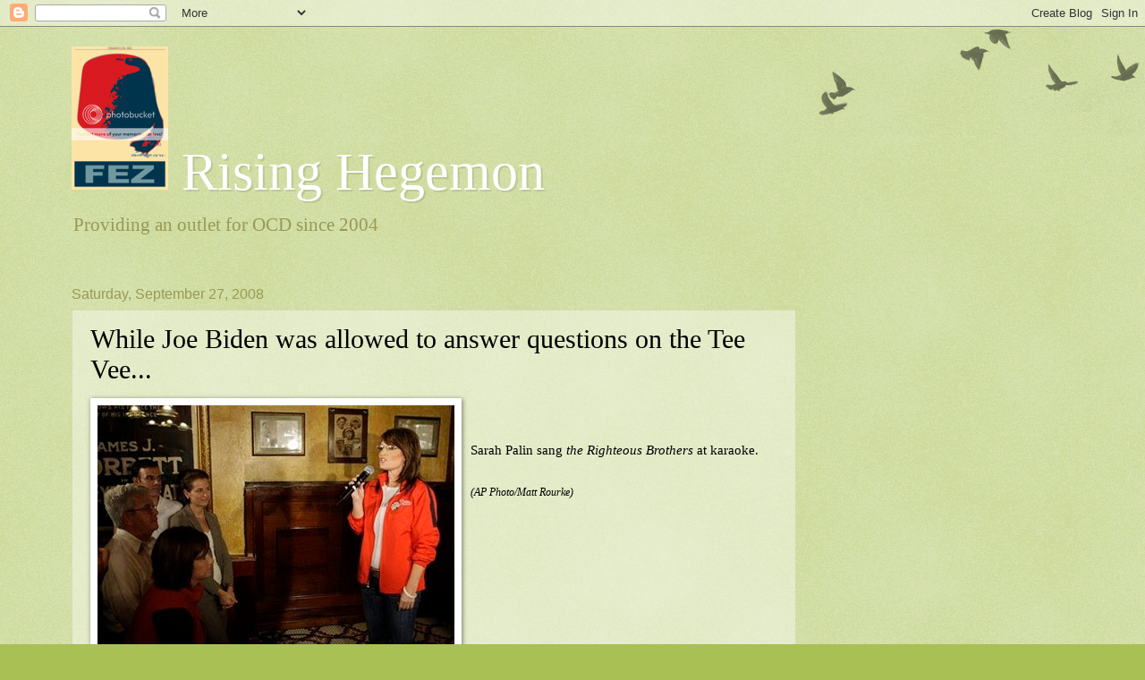

--- FILE ---
content_type: text/html; charset=UTF-8
request_url: https://rising-hegemon.blogspot.com/2008/09/while-joe-biden-was-allowed-to-answer.html
body_size: 15062
content:
<!DOCTYPE html>
<html class='v2' dir='ltr' lang='en'>
<head>
<link href='https://www.blogger.com/static/v1/widgets/335934321-css_bundle_v2.css' rel='stylesheet' type='text/css'/>
<meta content='width=1100' name='viewport'/>
<meta content='text/html; charset=UTF-8' http-equiv='Content-Type'/>
<meta content='blogger' name='generator'/>
<link href='https://rising-hegemon.blogspot.com/favicon.ico' rel='icon' type='image/x-icon'/>
<link href='http://rising-hegemon.blogspot.com/2008/09/while-joe-biden-was-allowed-to-answer.html' rel='canonical'/>
<link rel="alternate" type="application/atom+xml" title="   Rising Hegemon  - Atom" href="https://rising-hegemon.blogspot.com/feeds/posts/default" />
<link rel="alternate" type="application/rss+xml" title="   Rising Hegemon  - RSS" href="https://rising-hegemon.blogspot.com/feeds/posts/default?alt=rss" />
<link rel="service.post" type="application/atom+xml" title="   Rising Hegemon  - Atom" href="https://www.blogger.com/feeds/7657367/posts/default" />

<link rel="alternate" type="application/atom+xml" title="   Rising Hegemon  - Atom" href="https://rising-hegemon.blogspot.com/feeds/1457108986803189760/comments/default" />
<!--Can't find substitution for tag [blog.ieCssRetrofitLinks]-->
<link href='https://blogger.googleusercontent.com/img/b/R29vZ2xl/AVvXsEhyVWpmu9yCKLDX1YVdto8M3O6aL3T2iHDzl_kHpQKwpkqnkkmyK0ajqQ3p3EjpXNMeF5FjL5TZquImBYD6rg42SyVu8tQVRnKxJgu0yGv9PK-zNFeQ2i3r8IWl4EDqCbee262ljQ/s400/capt.0614b044118b46a1b02276439a1e2136.presidential_debate_palin_pamr107.jpg' rel='image_src'/>
<meta content='http://rising-hegemon.blogspot.com/2008/09/while-joe-biden-was-allowed-to-answer.html' property='og:url'/>
<meta content='While Joe Biden was allowed to answer questions on the Tee Vee...' property='og:title'/>
<meta content='Sarah Palin sang the Righteous Brothers  at karaoke. (AP Photo/Matt Rourke)' property='og:description'/>
<meta content='https://blogger.googleusercontent.com/img/b/R29vZ2xl/AVvXsEhyVWpmu9yCKLDX1YVdto8M3O6aL3T2iHDzl_kHpQKwpkqnkkmyK0ajqQ3p3EjpXNMeF5FjL5TZquImBYD6rg42SyVu8tQVRnKxJgu0yGv9PK-zNFeQ2i3r8IWl4EDqCbee262ljQ/w1200-h630-p-k-no-nu/capt.0614b044118b46a1b02276439a1e2136.presidential_debate_palin_pamr107.jpg' property='og:image'/>
<title>   Rising Hegemon : While Joe Biden was allowed to answer questions on the Tee Vee...</title>
<style id='page-skin-1' type='text/css'><!--
/*
-----------------------------------------------
Blogger Template Style
Name:     Watermark
Designer: Blogger
URL:      www.blogger.com
----------------------------------------------- */
/* Use this with templates/1ktemplate-*.html */
/* Content
----------------------------------------------- */
body {
font: normal normal 16px Georgia, Utopia, 'Palatino Linotype', Palatino, serif;
color: #000000;
background: #a9c054 url(//www.blogblog.com/1kt/watermark/body_background_birds.png) repeat scroll top left;
}
html body .content-outer {
min-width: 0;
max-width: 100%;
width: 100%;
}
.content-outer {
font-size: 92%;
}
a:link {
text-decoration:none;
color: #cc9900;
}
a:visited {
text-decoration:none;
color: #996e22;
}
a:hover {
text-decoration:underline;
color: #ffb200;
}
.body-fauxcolumns .cap-top {
margin-top: 30px;
background: transparent url(https://resources.blogblog.com/blogblog/data/1kt/watermark/body_overlay_birds.png) no-repeat scroll top right;
height: 121px;
}
.content-inner {
padding: 0;
}
/* Header
----------------------------------------------- */
.header-inner .Header .titlewrapper,
.header-inner .Header .descriptionwrapper {
padding-left: 20px;
padding-right: 20px;
}
.Header h1 {
font: normal normal 60px Georgia, Utopia, 'Palatino Linotype', Palatino, serif;
color: #ffffff;
text-shadow: 2px 2px rgba(0, 0, 0, .1);
}
.Header h1 a {
color: #ffffff;
}
.Header .description {
font-size: 140%;
color: #999955;
}
/* Tabs
----------------------------------------------- */
.tabs-inner .section {
margin: 0 20px;
}
.tabs-inner .PageList, .tabs-inner .LinkList, .tabs-inner .Labels {
margin-left: -11px;
margin-right: -11px;
background-color: transparent;
border-top: 0 solid #ffffff;
border-bottom: 0 solid #ffffff;
-moz-box-shadow: 0 0 0 rgba(0, 0, 0, .3);
-webkit-box-shadow: 0 0 0 rgba(0, 0, 0, .3);
-goog-ms-box-shadow: 0 0 0 rgba(0, 0, 0, .3);
box-shadow: 0 0 0 rgba(0, 0, 0, .3);
}
.tabs-inner .PageList .widget-content,
.tabs-inner .LinkList .widget-content,
.tabs-inner .Labels .widget-content {
margin: -3px -11px;
background: transparent none  no-repeat scroll right;
}
.tabs-inner .widget ul {
padding: 2px 25px;
max-height: 34px;
background: transparent none no-repeat scroll left;
}
.tabs-inner .widget li {
border: none;
}
.tabs-inner .widget li a {
display: inline-block;
padding: .25em 1em;
font: normal normal 20px Georgia, Utopia, 'Palatino Linotype', Palatino, serif;
color: #cc9900;
border-right: 1px solid #a9c054;
}
.tabs-inner .widget li:first-child a {
border-left: 1px solid #a9c054;
}
.tabs-inner .widget li.selected a, .tabs-inner .widget li a:hover {
color: #000000;
}
/* Headings
----------------------------------------------- */
h2 {
font: normal normal 20px Georgia, Utopia, 'Palatino Linotype', Palatino, serif;
color: #000000;
margin: 0 0 .5em;
}
h2.date-header {
font: normal normal 16px Arial, Tahoma, Helvetica, FreeSans, sans-serif;
color: #999955;
}
/* Main
----------------------------------------------- */
.main-inner .column-center-inner,
.main-inner .column-left-inner,
.main-inner .column-right-inner {
padding: 0 5px;
}
.main-outer {
margin-top: 0;
background: transparent none no-repeat scroll top left;
}
.main-inner {
padding-top: 30px;
}
.main-cap-top {
position: relative;
}
.main-cap-top .cap-right {
position: absolute;
height: 0;
width: 100%;
bottom: 0;
background: transparent none repeat-x scroll bottom center;
}
.main-cap-top .cap-left {
position: absolute;
height: 245px;
width: 280px;
right: 0;
bottom: 0;
background: transparent none no-repeat scroll bottom left;
}
/* Posts
----------------------------------------------- */
.post-outer {
padding: 15px 20px;
margin: 0 0 25px;
background: transparent url(https://resources.blogblog.com/blogblog/data/1kt/watermark/post_background_birds.png) repeat scroll top left;
_background-image: none;
border: dotted 1px #c3cc99;
-moz-box-shadow: 0 0 0 rgba(0, 0, 0, .1);
-webkit-box-shadow: 0 0 0 rgba(0, 0, 0, .1);
-goog-ms-box-shadow: 0 0 0 rgba(0, 0, 0, .1);
box-shadow: 0 0 0 rgba(0, 0, 0, .1);
}
h3.post-title {
font: normal normal 30px Georgia, Utopia, 'Palatino Linotype', Palatino, serif;
margin: 0;
}
.comments h4 {
font: normal normal 30px Georgia, Utopia, 'Palatino Linotype', Palatino, serif;
margin: 1em 0 0;
}
.post-body {
font-size: 105%;
line-height: 1.5;
position: relative;
}
.post-header {
margin: 0 0 1em;
color: #999955;
}
.post-footer {
margin: 10px 0 0;
padding: 10px 0 0;
color: #999955;
border-top: dashed 1px #777777;
}
#blog-pager {
font-size: 140%
}
#comments .comment-author {
padding-top: 1.5em;
border-top: dashed 1px #777777;
background-position: 0 1.5em;
}
#comments .comment-author:first-child {
padding-top: 0;
border-top: none;
}
.avatar-image-container {
margin: .2em 0 0;
}
/* Comments
----------------------------------------------- */
.comments .comments-content .icon.blog-author {
background-repeat: no-repeat;
background-image: url([data-uri]);
}
.comments .comments-content .loadmore a {
border-top: 1px solid #777777;
border-bottom: 1px solid #777777;
}
.comments .continue {
border-top: 2px solid #777777;
}
/* Widgets
----------------------------------------------- */
.widget ul, .widget #ArchiveList ul.flat {
padding: 0;
list-style: none;
}
.widget ul li, .widget #ArchiveList ul.flat li {
padding: .35em 0;
text-indent: 0;
border-top: dashed 1px #777777;
}
.widget ul li:first-child, .widget #ArchiveList ul.flat li:first-child {
border-top: none;
}
.widget .post-body ul {
list-style: disc;
}
.widget .post-body ul li {
border: none;
}
.widget .zippy {
color: #777777;
}
.post-body img, .post-body .tr-caption-container, .Profile img, .Image img,
.BlogList .item-thumbnail img {
padding: 5px;
background: #fff;
-moz-box-shadow: 1px 1px 5px rgba(0, 0, 0, .5);
-webkit-box-shadow: 1px 1px 5px rgba(0, 0, 0, .5);
-goog-ms-box-shadow: 1px 1px 5px rgba(0, 0, 0, .5);
box-shadow: 1px 1px 5px rgba(0, 0, 0, .5);
}
.post-body img, .post-body .tr-caption-container {
padding: 8px;
}
.post-body .tr-caption-container {
color: #333333;
}
.post-body .tr-caption-container img {
padding: 0;
background: transparent;
border: none;
-moz-box-shadow: 0 0 0 rgba(0, 0, 0, .1);
-webkit-box-shadow: 0 0 0 rgba(0, 0, 0, .1);
-goog-ms-box-shadow: 0 0 0 rgba(0, 0, 0, .1);
box-shadow: 0 0 0 rgba(0, 0, 0, .1);
}
/* Footer
----------------------------------------------- */
.footer-outer {
color:#c3cc99;
background: #777777 url(https://resources.blogblog.com/blogblog/data/1kt/watermark/body_background_navigator.png) repeat scroll top left;
}
.footer-outer a {
color: #ffcc55;
}
.footer-outer a:visited {
color: #dda932;
}
.footer-outer a:hover {
color: #ffdd77;
}
.footer-outer .widget h2 {
color: #e5eebb;
}
/* Mobile
----------------------------------------------- */
body.mobile  {
background-size: 100% auto;
}
.mobile .body-fauxcolumn-outer {
background: transparent none repeat scroll top left;
}
html .mobile .mobile-date-outer {
border-bottom: none;
background: transparent url(https://resources.blogblog.com/blogblog/data/1kt/watermark/post_background_birds.png) repeat scroll top left;
_background-image: none;
margin-bottom: 10px;
}
.mobile .main-inner .date-outer {
padding: 0;
}
.mobile .main-inner .date-header {
margin: 10px;
}
.mobile .main-cap-top {
z-index: -1;
}
.mobile .content-outer {
font-size: 100%;
}
.mobile .post-outer {
padding: 10px;
}
.mobile .main-cap-top .cap-left {
background: transparent none no-repeat scroll bottom left;
}
.mobile .body-fauxcolumns .cap-top {
margin: 0;
}
.mobile-link-button {
background: transparent url(https://resources.blogblog.com/blogblog/data/1kt/watermark/post_background_birds.png) repeat scroll top left;
}
.mobile-link-button a:link, .mobile-link-button a:visited {
color: #cc9900;
}
.mobile-index-date .date-header {
color: #999955;
}
.mobile-index-contents {
color: #000000;
}
.mobile .tabs-inner .section {
margin: 0;
}
.mobile .tabs-inner .PageList {
margin-left: 0;
margin-right: 0;
}
.mobile .tabs-inner .PageList .widget-content {
margin: 0;
color: #000000;
background: transparent url(https://resources.blogblog.com/blogblog/data/1kt/watermark/post_background_birds.png) repeat scroll top left;
}
.mobile .tabs-inner .PageList .widget-content .pagelist-arrow {
border-left: 1px solid #a9c054;
}

--></style>
<style id='template-skin-1' type='text/css'><!--
body {
min-width: 1160px;
}
.content-outer, .content-fauxcolumn-outer, .region-inner {
min-width: 1160px;
max-width: 1160px;
_width: 1160px;
}
.main-inner .columns {
padding-left: 0;
padding-right: 310px;
}
.main-inner .fauxcolumn-center-outer {
left: 0;
right: 310px;
/* IE6 does not respect left and right together */
_width: expression(this.parentNode.offsetWidth -
parseInt("0") -
parseInt("310px") + 'px');
}
.main-inner .fauxcolumn-left-outer {
width: 0;
}
.main-inner .fauxcolumn-right-outer {
width: 310px;
}
.main-inner .column-left-outer {
width: 0;
right: 100%;
margin-left: -0;
}
.main-inner .column-right-outer {
width: 310px;
margin-right: -310px;
}
#layout {
min-width: 0;
}
#layout .content-outer {
min-width: 0;
width: 800px;
}
#layout .region-inner {
min-width: 0;
width: auto;
}
body#layout div.add_widget {
padding: 8px;
}
body#layout div.add_widget a {
margin-left: 32px;
}
--></style>
<link href='https://www.blogger.com/dyn-css/authorization.css?targetBlogID=7657367&amp;zx=f3c5050d-2f24-41fd-b7f5-b575bc4e369a' media='none' onload='if(media!=&#39;all&#39;)media=&#39;all&#39;' rel='stylesheet'/><noscript><link href='https://www.blogger.com/dyn-css/authorization.css?targetBlogID=7657367&amp;zx=f3c5050d-2f24-41fd-b7f5-b575bc4e369a' rel='stylesheet'/></noscript>
<meta name='google-adsense-platform-account' content='ca-host-pub-1556223355139109'/>
<meta name='google-adsense-platform-domain' content='blogspot.com'/>

<!-- data-ad-client=ca-pub-8103369279382048 -->

</head>
<body class='loading variant-birds'>
<div class='navbar section' id='navbar' name='Navbar'><div class='widget Navbar' data-version='1' id='Navbar1'><script type="text/javascript">
    function setAttributeOnload(object, attribute, val) {
      if(window.addEventListener) {
        window.addEventListener('load',
          function(){ object[attribute] = val; }, false);
      } else {
        window.attachEvent('onload', function(){ object[attribute] = val; });
      }
    }
  </script>
<div id="navbar-iframe-container"></div>
<script type="text/javascript" src="https://apis.google.com/js/platform.js"></script>
<script type="text/javascript">
      gapi.load("gapi.iframes:gapi.iframes.style.bubble", function() {
        if (gapi.iframes && gapi.iframes.getContext) {
          gapi.iframes.getContext().openChild({
              url: 'https://www.blogger.com/navbar/7657367?po\x3d1457108986803189760\x26origin\x3dhttps://rising-hegemon.blogspot.com',
              where: document.getElementById("navbar-iframe-container"),
              id: "navbar-iframe"
          });
        }
      });
    </script><script type="text/javascript">
(function() {
var script = document.createElement('script');
script.type = 'text/javascript';
script.src = '//pagead2.googlesyndication.com/pagead/js/google_top_exp.js';
var head = document.getElementsByTagName('head')[0];
if (head) {
head.appendChild(script);
}})();
</script>
</div></div>
<div class='body-fauxcolumns'>
<div class='fauxcolumn-outer body-fauxcolumn-outer'>
<div class='cap-top'>
<div class='cap-left'></div>
<div class='cap-right'></div>
</div>
<div class='fauxborder-left'>
<div class='fauxborder-right'></div>
<div class='fauxcolumn-inner'>
</div>
</div>
<div class='cap-bottom'>
<div class='cap-left'></div>
<div class='cap-right'></div>
</div>
</div>
</div>
<div class='content'>
<div class='content-fauxcolumns'>
<div class='fauxcolumn-outer content-fauxcolumn-outer'>
<div class='cap-top'>
<div class='cap-left'></div>
<div class='cap-right'></div>
</div>
<div class='fauxborder-left'>
<div class='fauxborder-right'></div>
<div class='fauxcolumn-inner'>
</div>
</div>
<div class='cap-bottom'>
<div class='cap-left'></div>
<div class='cap-right'></div>
</div>
</div>
</div>
<div class='content-outer'>
<div class='content-cap-top cap-top'>
<div class='cap-left'></div>
<div class='cap-right'></div>
</div>
<div class='fauxborder-left content-fauxborder-left'>
<div class='fauxborder-right content-fauxborder-right'></div>
<div class='content-inner'>
<header>
<div class='header-outer'>
<div class='header-cap-top cap-top'>
<div class='cap-left'></div>
<div class='cap-right'></div>
</div>
<div class='fauxborder-left header-fauxborder-left'>
<div class='fauxborder-right header-fauxborder-right'></div>
<div class='region-inner header-inner'>
<div class='header section' id='header' name='Header'><div class='widget Header' data-version='1' id='Header1'>
<div id='header-inner'>
<div class='titlewrapper'>
<h1 class='title'>
<a href='https://rising-hegemon.blogspot.com/'>
<img src="https://lh3.googleusercontent.com/blogger_img_proxy/AEn0k_v0fdey56N7ESx2p-td5FBxLHhWIMyqWTL7zY1CWOA8RFK_ki3F77KpTUXH74emGmpC4JyPKe12o266SmnDPmUJSGRI4csHkU6JK4n9RfOeXMZmigEsXXgVq5E=s0-d">   Rising Hegemon 
</a>
</h1>
</div>
<div class='descriptionwrapper'>
<p class='description'><span>
 
Providing an outlet for OCD since 2004

</span></p>
</div>
</div>
</div></div>
</div>
</div>
<div class='header-cap-bottom cap-bottom'>
<div class='cap-left'></div>
<div class='cap-right'></div>
</div>
</div>
</header>
<div class='tabs-outer'>
<div class='tabs-cap-top cap-top'>
<div class='cap-left'></div>
<div class='cap-right'></div>
</div>
<div class='fauxborder-left tabs-fauxborder-left'>
<div class='fauxborder-right tabs-fauxborder-right'></div>
<div class='region-inner tabs-inner'>
<div class='tabs no-items section' id='crosscol' name='Cross-Column'></div>
<div class='tabs no-items section' id='crosscol-overflow' name='Cross-Column 2'></div>
</div>
</div>
<div class='tabs-cap-bottom cap-bottom'>
<div class='cap-left'></div>
<div class='cap-right'></div>
</div>
</div>
<div class='main-outer'>
<div class='main-cap-top cap-top'>
<div class='cap-left'></div>
<div class='cap-right'></div>
</div>
<div class='fauxborder-left main-fauxborder-left'>
<div class='fauxborder-right main-fauxborder-right'></div>
<div class='region-inner main-inner'>
<div class='columns fauxcolumns'>
<div class='fauxcolumn-outer fauxcolumn-center-outer'>
<div class='cap-top'>
<div class='cap-left'></div>
<div class='cap-right'></div>
</div>
<div class='fauxborder-left'>
<div class='fauxborder-right'></div>
<div class='fauxcolumn-inner'>
</div>
</div>
<div class='cap-bottom'>
<div class='cap-left'></div>
<div class='cap-right'></div>
</div>
</div>
<div class='fauxcolumn-outer fauxcolumn-left-outer'>
<div class='cap-top'>
<div class='cap-left'></div>
<div class='cap-right'></div>
</div>
<div class='fauxborder-left'>
<div class='fauxborder-right'></div>
<div class='fauxcolumn-inner'>
</div>
</div>
<div class='cap-bottom'>
<div class='cap-left'></div>
<div class='cap-right'></div>
</div>
</div>
<div class='fauxcolumn-outer fauxcolumn-right-outer'>
<div class='cap-top'>
<div class='cap-left'></div>
<div class='cap-right'></div>
</div>
<div class='fauxborder-left'>
<div class='fauxborder-right'></div>
<div class='fauxcolumn-inner'>
</div>
</div>
<div class='cap-bottom'>
<div class='cap-left'></div>
<div class='cap-right'></div>
</div>
</div>
<!-- corrects IE6 width calculation -->
<div class='columns-inner'>
<div class='column-center-outer'>
<div class='column-center-inner'>
<div class='main section' id='main' name='Main'><div class='widget Blog' data-version='1' id='Blog1'>
<div class='blog-posts hfeed'>

          <div class="date-outer">
        
<h2 class='date-header'><span>Saturday, September 27, 2008</span></h2>

          <div class="date-posts">
        
<div class='post-outer'>
<div class='post hentry uncustomized-post-template' itemprop='blogPost' itemscope='itemscope' itemtype='http://schema.org/BlogPosting'>
<meta content='https://blogger.googleusercontent.com/img/b/R29vZ2xl/AVvXsEhyVWpmu9yCKLDX1YVdto8M3O6aL3T2iHDzl_kHpQKwpkqnkkmyK0ajqQ3p3EjpXNMeF5FjL5TZquImBYD6rg42SyVu8tQVRnKxJgu0yGv9PK-zNFeQ2i3r8IWl4EDqCbee262ljQ/s400/capt.0614b044118b46a1b02276439a1e2136.presidential_debate_palin_pamr107.jpg' itemprop='image_url'/>
<meta content='7657367' itemprop='blogId'/>
<meta content='1457108986803189760' itemprop='postId'/>
<a name='1457108986803189760'></a>
<h3 class='post-title entry-title' itemprop='name'>
While Joe Biden was allowed to answer questions on the Tee Vee...
</h3>
<div class='post-header'>
<div class='post-header-line-1'></div>
</div>
<div class='post-body entry-content' id='post-body-1457108986803189760' itemprop='description articleBody'>
<a href="https://blogger.googleusercontent.com/img/b/R29vZ2xl/AVvXsEhyVWpmu9yCKLDX1YVdto8M3O6aL3T2iHDzl_kHpQKwpkqnkkmyK0ajqQ3p3EjpXNMeF5FjL5TZquImBYD6rg42SyVu8tQVRnKxJgu0yGv9PK-zNFeQ2i3r8IWl4EDqCbee262ljQ/s1600-h/capt.0614b044118b46a1b02276439a1e2136.presidential_debate_palin_pamr107.jpg" onblur="try {parent.deselectBloggerImageGracefully();} catch(e) {}"><img alt="" border="0" id="BLOGGER_PHOTO_ID_5250684023222314498" src="https://blogger.googleusercontent.com/img/b/R29vZ2xl/AVvXsEhyVWpmu9yCKLDX1YVdto8M3O6aL3T2iHDzl_kHpQKwpkqnkkmyK0ajqQ3p3EjpXNMeF5FjL5TZquImBYD6rg42SyVu8tQVRnKxJgu0yGv9PK-zNFeQ2i3r8IWl4EDqCbee262ljQ/s400/capt.0614b044118b46a1b02276439a1e2136.presidential_debate_palin_pamr107.jpg" style="margin: 0pt 10px 10px 0pt; float: left; cursor: pointer;" /></a><br /><br />Sarah Palin sang <span style="font-style: italic;">the Righteous Brothers</span> at karaoke.<br /><br /><span style="font-style: italic;font-size:78%;" >(AP Photo/Matt Rourke)</span>
<div style='clear: both;'></div>
</div>
<div class='post-footer'>
<div class='post-footer-line post-footer-line-1'>
<span class='post-author vcard'>
Posted by
<span class='fn' itemprop='author' itemscope='itemscope' itemtype='http://schema.org/Person'>
<meta content='https://www.blogger.com/profile/08511961896699190171' itemprop='url'/>
<a class='g-profile' href='https://www.blogger.com/profile/08511961896699190171' rel='author' title='author profile'>
<span itemprop='name'>Attaturk</span>
</a>
</span>
</span>
<span class='post-timestamp'>
at
<meta content='http://rising-hegemon.blogspot.com/2008/09/while-joe-biden-was-allowed-to-answer.html' itemprop='url'/>
<a class='timestamp-link' href='https://rising-hegemon.blogspot.com/2008/09/while-joe-biden-was-allowed-to-answer.html' rel='bookmark' title='permanent link'><abbr class='published' itemprop='datePublished' title='2008-09-27T07:54:00-05:00'>7:54 AM</abbr></a>
</span>
<span class='post-comment-link'>
</span>
<span class='post-icons'>
</span>
<div class='post-share-buttons goog-inline-block'>
</div>
</div>
<div class='post-footer-line post-footer-line-2'>
<span class='post-labels'>
</span>
</div>
<div class='post-footer-line post-footer-line-3'>
<span class='post-location'>
</span>
</div>
</div>
</div>
<div class='comments' id='comments'>
<a name='comments'></a>
<h4>No comments:</h4>
<div id='Blog1_comments-block-wrapper'>
<dl class='avatar-comment-indent' id='comments-block'>
</dl>
</div>
<p class='comment-footer'>
<a href='https://www.blogger.com/comment/fullpage/post/7657367/1457108986803189760' onclick='javascript:window.open(this.href, "bloggerPopup", "toolbar=0,location=0,statusbar=1,menubar=0,scrollbars=yes,width=640,height=500"); return false;'>Post a Comment</a>
</p>
</div>
</div>

        </div></div>
      
</div>
<div class='blog-pager' id='blog-pager'>
<span id='blog-pager-newer-link'>
<a class='blog-pager-newer-link' href='https://rising-hegemon.blogspot.com/2008/09/fundamentally-flawed-from-beginning.html' id='Blog1_blog-pager-newer-link' title='Newer Post'>Newer Post</a>
</span>
<span id='blog-pager-older-link'>
<a class='blog-pager-older-link' href='https://rising-hegemon.blogspot.com/2008/09/as-guy-who-cuts-and-paste-what-other.html' id='Blog1_blog-pager-older-link' title='Older Post'>Older Post</a>
</span>
<a class='home-link' href='https://rising-hegemon.blogspot.com/'>Home</a>
</div>
<div class='clear'></div>
<div class='post-feeds'>
<div class='feed-links'>
Subscribe to:
<a class='feed-link' href='https://rising-hegemon.blogspot.com/feeds/1457108986803189760/comments/default' target='_blank' type='application/atom+xml'>Post Comments (Atom)</a>
</div>
</div>
</div></div>
</div>
</div>
<div class='column-left-outer'>
<div class='column-left-inner'>
<aside>
</aside>
</div>
</div>
<div class='column-right-outer'>
<div class='column-right-inner'>
<aside>
<div class='sidebar no-items section' id='sidebar-right-1'></div>
</aside>
</div>
</div>
</div>
<div style='clear: both'></div>
<!-- columns -->
</div>
<!-- main -->
</div>
</div>
<div class='main-cap-bottom cap-bottom'>
<div class='cap-left'></div>
<div class='cap-right'></div>
</div>
</div>
<footer>
<div class='footer-outer'>
<div class='footer-cap-top cap-top'>
<div class='cap-left'></div>
<div class='cap-right'></div>
</div>
<div class='fauxborder-left footer-fauxborder-left'>
<div class='fauxborder-right footer-fauxborder-right'></div>
<div class='region-inner footer-inner'>
<div class='foot section' id='footer-1'><div class='widget PageList' data-version='1' id='PageList1'>
<h2>Pages</h2>
<div class='widget-content'>
<ul>
<li>
<a href='https://rising-hegemon.blogspot.com/'>Home</a>
</li>
</ul>
<div class='clear'></div>
</div>
</div></div>
<table border='0' cellpadding='0' cellspacing='0' class='section-columns columns-2'>
<tbody>
<tr>
<td class='first columns-cell'>
<div class='foot section' id='footer-2-1'><div class='widget Profile' data-version='1' id='Profile1'>
<h2>Contributors</h2>
<div class='widget-content'>
<ul>
<li><a class='profile-name-link g-profile' href='https://www.blogger.com/profile/08511961896699190171' style='background-image: url(//www.blogger.com/img/logo-16.png);'>Attaturk</a></li>
<li><a class='profile-name-link g-profile' href='https://www.blogger.com/profile/16379299066982651082' style='background-image: url(//www.blogger.com/img/logo-16.png);'>Champollion</a></li>
<li><a class='profile-name-link g-profile' href='https://www.blogger.com/profile/04381582495607012779' style='background-image: url(//www.blogger.com/img/logo-16.png);'>DeDurkheim</a></li>
<li><a class='profile-name-link g-profile' href='https://www.blogger.com/profile/05018035443337807830' style='background-image: url(//www.blogger.com/img/logo-16.png);'>res ipsa loquitur</a></li>
</ul>
<div class='clear'></div>
</div>
</div></div>
</td>
<td class='columns-cell'>
<div class='foot section' id='footer-2-2'><div class='widget LinkList' data-version='1' id='LinkList1'>
<h2>Blogroll</h2>
<div class='widget-content'>
<ul>
<li><a href='http://risinghegemonxxx.blogspot.com/'>Rising Hegemon - After Dark!!</a></li>
<li><a href='http://risinghegemon.blogspot.com'>Rising Hegemon 1 - Marginal Mess</a></li>
<li><a href='http://rmadisonj.blogspot.com/'>Adventus</a></li>
<li><a href='http://scoop.agonist.org/'>The Agonist</a></li>
<li><a href='http://www.thealarmist.blogspot.com/'>The Alarmist</a></li>
<li><a href='http://www.reachm.com/amstreet/'>The American Street</a></li>
<li><a href='http://annatopia.com/blog.html'>Annatopia</a></li>
<li><a href='http://atrios.blogspot.com/'>Atrios</a></li>
<li><a href='http://www.xoverboard.com/index.html'>August J. Pollak</a></li>
<li><a href='http://riverbendblog.blogspot.com/'>Baghdad Burning</a></li>
<li><a href='http://www.beggarscanbechoosers.com/'>Beggars Can Be Choosers</a></li>
<li><a href='http://betterangels.blogspot.com/'>Better Angels</a></li>
<li><a href='http://bigpicture.typepad.com/writing/'>Big Picture</a></li>
<li><a href='http://billmon.org/'>Billmon</a></li>
<li><a href='http://blah3.com/'>Blah3</a></li>
<li><a href='http://www.brainshrub.com/'>Brainshrub</a></li>
<li><a href='http://www.busybusybusy.com/'>Busy, Busy, Busy</a></li>
<li><a href='http://www.buzzflash.com/'>Buzzflash</a></li>
<li><a href='http://callofcthulhu.blogspot.com/'>Call of Cthulhu</a></li>
<li><a href='http://capitolbanter.blogspot.com'>Capitol Banter</a></li>
<li><a href='http://www.correntewire.com/'>Corrente</a></li>
<li><a href='http://www.crookedtimber.org/'>Crooked Timber</a></li>
<li><a href='http://www.crooksandliars.com/'>Crooks and Liars</a></li>
<li><a href='http://www.dailyhowler.com/'>Daily Howler</a></li>
<li><a href='http://www.dailykos.com/'>Daily Kos</a></li>
<li><a href='http://www.usndemvet.com/blog/'>Democratic Veteran</a></li>
<li><a href='http://www.dependablerenegade.com/'>Dependable Renegade</a></li>
<li><a href='http://digbysblog.blogspot.com/'>Digby's Hullabaloo</a></li>
<li><a href='http://echidneofthesnakes.blogspot.com/'>Echidne of the Snakes</a></li>
<li><a href='http://empiresfall.blogspot.com'>Empires Fall</a></li>
<li><a href='http://msnbc.msn.com/id/3449870/'>Eric Alterman</a></li>
<li><a href='http://eschatonians.the-eleven.com/'>The Eschatonians</a></li>
<li><a href='http://ex-liontamer.fullbleed.net/'>Ex-Lion Tamer</a></li>
<li><a href='http://feministe.us/blog/'>Feministe</a></li>
<li><a href='http://www.the-filibuster.blogspot.com/'>The Filibuster</a></li>
<li><a href='http://firedoglake.blogspot.com/'>Firedoglake</a></li>
<li><a href='http://theleftist.blogs.friendster.com/my_blog/'>First Church of the NeoCon</a></li>
<li><a href='http://www.first-draft.com/'>First Draft</a></li>
<li><a href='http://fishwars.blogspot.com/'>Fish Wars on Cars</a></li>
<li><a href='http://www.generik.blogspot.com/'>Generik Blog</a></li>
<li><a href='http://greatscat.blogspot.com/'>GreatScat</a></li>
<li><a href='http://www.greenteaphd.com/greenteablog/'>Iowa Liberal</a></li>
<li><a href='http://www.iowapopulist.net/'>Iowa Populist</a></li>
<li><a href='http://iowaunderground.com'>Iowa Underground</a></li>
<li><a href='http://www.jameswolcott.com/'>James Wolcott</a></li>
<li><a href='http://jellypizza.blogspot.com/'>Jelly Pizza</a></li>
<li><a href='http://patriotboy.blogspot.com/'>Jesus' General</a></li>
<li><a href='http://jtdarby.blogspot.com/'>Jill's Place</a></li>
<li><a href='http://joshowitz.blogspot.com/'>Joshowitz's Blog</a></li>
<li><a href='http://www.juancole.com/'>Juan Cole</a></li>
<li><a href='http://www.kiddingonthesquare.com/'>Kidding on the Square</a></li>
<li><a href='http://www.liberaloasis.com/'>Liberal Oasis</a></li>
<li><a href='http://www.madkane.com/notable.html'>MadKane></a></li>
<li><a href='http://majikthise.typepad.com/majikthise_/'>Majikthise</a></li>
<li><a href='http://www.markarkleiman.com/'>Mark Kleiman</a></li>
<li><a href='http://medianeedle.blogspot.com/'>Media Needle</a></li>
<li><a href='http://www.annatopia.com/monkey/'>Monkey's Blog</a></li>
<li><a href='http://multimedium.blogspot.com/'>Multi Medium</a></li>
<li><a href='http://nakedwisdom.blogspot.com/'>Naked Wisdon</a></li>
<li><a href='http://www.needlenose.com'>Needlenose</a></li>
<li><a href='http://geor3ge.blogdrive.com/'>New Angry Liberal</a></li>
<li><a href='http://www.thenextleft.com/'>The Next Left</a></li>
<li><a href='http://nitpicker.blogspot.com/'>Nitpicker</a></li>
<li><a href='http://noblesseoblog.blogspot.com/'>Noblesse Oblog</a></li>
<li><a href='http://nocapital.blogspot.com'>No Capital</a></li>
<li><a href='http://www.dohiyimir.org/'>NTodd (Dohiri Mir)</a></li>
<li><a href='http://oliverwillis.com/'>Oliver Willis</a></li>
<li><a href='http://www.oneveteransvoice.com/'>One Veteran's Voice</a></li>
<li><a href='http://dneiwert.blogspot.com/'>Oricinus</a></li>
<li><a href='http://otterside.blogspot.com/'>The Otter Side</a></li>
<li><a href='http://www.pandagon.net/'>Pandagon</a></li>
<li><a href='http://pansypoos-personal-rant-page.blogspot.com/'>Pansypoo's Personal Rants</a></li>
<li><a href='http://www.powerpop.blogspot.com/'>Power Pop</a></li>
<li><a href='http://www.preemptivekarma.com/'>Preemptive Karma</a></li>
<li><a href='http://www.the-reaction.blogspot.com/'>The Reaction</a></li>
<li><a href='http://righthandthief.blogspot.com/'>Righthand Thief</a></li>
<li><a href='http://rittenhouse.blogspot.com/'>Rittenhouse Review</a></li>
<li><a href='http://rudepundit.blogspot.com/'>The Rude Pundit</a></li>
<li><a href='http://www.sadlyno.com/'>Sadly, No</a></li>
<li><a href='http://scaramoucheblog.blogspot.com/'>Scaramouche</a></li>
<li><a href='http://scoobiedavis.blogspot.com/'>Scoobie Davis</a></li>
<li><a href='http://jmhm.livejournal.com/'>Sisyphus Shrugged</a></li>
<li><a href='http://xnerg.blogspot.com/'>Skippy the Bush Kangaroo</a></li>
<li><a href='http://s88172659.onlinehome.us/spockosbrain.html'>Spocko's Brain</a></li>
<li><a href='http://sporkinthedrawer.blogspot.com/'>Spork in the Drawer</a></li>
<li><a href='http://stationcharon.blogspot.com/'>Station Charon</a></li>
<li><a href='http://healthvsmedicine.blogspot.com/'>Stayin' Alive</a?</li>
<li><a href="http://stevegilliard.blogspot.com/">Steve Gilliard</a></li>
<li><a href='www.susiemadrak.com'>Suburban Guerrilla</a></li>
<li><a href='http://sullywatch.blogspot.com/'>Sully Watch</a></li>
<li><a href='http://takeitasredd.blogspot.com/'>Take it as Red</a></li>
<li><a href='http://talkingpointsmemo.com/'>Talking Points</a></li>
<li><a href='http://www.prospect.org/weblog/'>Tapped</a></li>
<li><a href='http://tbogg.blogspot.com/'>Tbogg</a></li>
<li><a href='http://sideshow.me.uk/index.htm'>The Sideshow</a></li>
<li><a href='http://www.the-eleven.com/~tjlegg/'>Tom Legg</a></li>
<li><a href='http://uggabugga.blogspot.com/'>Uggabugga</a></li>
<li><a href='http://vlwc.blogspot.com'>A Vast Liberal Conspiracy</a></li>
<li><a href='http://veryveryhappy.blogspot.com/'>Very Very Happy</a></li>
<li><a href='http://vestalvespa.blogspot.com/'>Vestal Vespa</a></li>
<li><a href='http://wallstreetjackass.typepad.com/'>Wall Street Jackass</a></li>
<li><a href='http://walled-in-pond.blogspot.com/'>Walled-In Pond</a></li>
<li><a href='http://whiskeyashes.blogspot.com/'>Whiskeyashes</a></li>
<li><a href='http://wyldcard.blogspot.com/'>Wyld Card</a></li>
<li><a href='http://attackzacattack.blogspot.com'>Zac Attack</a></li>
</ul>
<div class='clear'></div>
</div>
</div></div>
</td>
</tr>
</tbody>
</table>
<!-- outside of the include in order to lock Attribution widget -->
<div class='foot section' id='footer-3' name='Footer'><div class='widget Attribution' data-version='1' id='Attribution1'>
<div class='widget-content' style='text-align: center;'>
Watermark theme. Powered by <a href='https://www.blogger.com' target='_blank'>Blogger</a>.
</div>
<div class='clear'></div>
</div><div class='widget BlogArchive' data-version='1' id='BlogArchive1'>
<h2>Blog Archive</h2>
<div class='widget-content'>
<div id='ArchiveList'>
<div id='BlogArchive1_ArchiveList'>
<ul class='hierarchy'>
<li class='archivedate collapsed'>
<a class='toggle' href='javascript:void(0)'>
<span class='zippy'>

        &#9658;&#160;
      
</span>
</a>
<a class='post-count-link' href='https://rising-hegemon.blogspot.com/2015/'>
2015
</a>
<span class='post-count' dir='ltr'>(33)</span>
<ul class='hierarchy'>
<li class='archivedate collapsed'>
<a class='toggle' href='javascript:void(0)'>
<span class='zippy'>

        &#9658;&#160;
      
</span>
</a>
<a class='post-count-link' href='https://rising-hegemon.blogspot.com/2015/04/'>
April
</a>
<span class='post-count' dir='ltr'>(2)</span>
</li>
</ul>
<ul class='hierarchy'>
<li class='archivedate collapsed'>
<a class='toggle' href='javascript:void(0)'>
<span class='zippy'>

        &#9658;&#160;
      
</span>
</a>
<a class='post-count-link' href='https://rising-hegemon.blogspot.com/2015/03/'>
March
</a>
<span class='post-count' dir='ltr'>(8)</span>
</li>
</ul>
<ul class='hierarchy'>
<li class='archivedate collapsed'>
<a class='toggle' href='javascript:void(0)'>
<span class='zippy'>

        &#9658;&#160;
      
</span>
</a>
<a class='post-count-link' href='https://rising-hegemon.blogspot.com/2015/02/'>
February
</a>
<span class='post-count' dir='ltr'>(13)</span>
</li>
</ul>
<ul class='hierarchy'>
<li class='archivedate collapsed'>
<a class='toggle' href='javascript:void(0)'>
<span class='zippy'>

        &#9658;&#160;
      
</span>
</a>
<a class='post-count-link' href='https://rising-hegemon.blogspot.com/2015/01/'>
January
</a>
<span class='post-count' dir='ltr'>(10)</span>
</li>
</ul>
</li>
</ul>
<ul class='hierarchy'>
<li class='archivedate collapsed'>
<a class='toggle' href='javascript:void(0)'>
<span class='zippy'>

        &#9658;&#160;
      
</span>
</a>
<a class='post-count-link' href='https://rising-hegemon.blogspot.com/2014/'>
2014
</a>
<span class='post-count' dir='ltr'>(401)</span>
<ul class='hierarchy'>
<li class='archivedate collapsed'>
<a class='toggle' href='javascript:void(0)'>
<span class='zippy'>

        &#9658;&#160;
      
</span>
</a>
<a class='post-count-link' href='https://rising-hegemon.blogspot.com/2014/12/'>
December
</a>
<span class='post-count' dir='ltr'>(9)</span>
</li>
</ul>
<ul class='hierarchy'>
<li class='archivedate collapsed'>
<a class='toggle' href='javascript:void(0)'>
<span class='zippy'>

        &#9658;&#160;
      
</span>
</a>
<a class='post-count-link' href='https://rising-hegemon.blogspot.com/2014/11/'>
November
</a>
<span class='post-count' dir='ltr'>(20)</span>
</li>
</ul>
<ul class='hierarchy'>
<li class='archivedate collapsed'>
<a class='toggle' href='javascript:void(0)'>
<span class='zippy'>

        &#9658;&#160;
      
</span>
</a>
<a class='post-count-link' href='https://rising-hegemon.blogspot.com/2014/10/'>
October
</a>
<span class='post-count' dir='ltr'>(29)</span>
</li>
</ul>
<ul class='hierarchy'>
<li class='archivedate collapsed'>
<a class='toggle' href='javascript:void(0)'>
<span class='zippy'>

        &#9658;&#160;
      
</span>
</a>
<a class='post-count-link' href='https://rising-hegemon.blogspot.com/2014/09/'>
September
</a>
<span class='post-count' dir='ltr'>(28)</span>
</li>
</ul>
<ul class='hierarchy'>
<li class='archivedate collapsed'>
<a class='toggle' href='javascript:void(0)'>
<span class='zippy'>

        &#9658;&#160;
      
</span>
</a>
<a class='post-count-link' href='https://rising-hegemon.blogspot.com/2014/08/'>
August
</a>
<span class='post-count' dir='ltr'>(27)</span>
</li>
</ul>
<ul class='hierarchy'>
<li class='archivedate collapsed'>
<a class='toggle' href='javascript:void(0)'>
<span class='zippy'>

        &#9658;&#160;
      
</span>
</a>
<a class='post-count-link' href='https://rising-hegemon.blogspot.com/2014/07/'>
July
</a>
<span class='post-count' dir='ltr'>(36)</span>
</li>
</ul>
<ul class='hierarchy'>
<li class='archivedate collapsed'>
<a class='toggle' href='javascript:void(0)'>
<span class='zippy'>

        &#9658;&#160;
      
</span>
</a>
<a class='post-count-link' href='https://rising-hegemon.blogspot.com/2014/06/'>
June
</a>
<span class='post-count' dir='ltr'>(37)</span>
</li>
</ul>
<ul class='hierarchy'>
<li class='archivedate collapsed'>
<a class='toggle' href='javascript:void(0)'>
<span class='zippy'>

        &#9658;&#160;
      
</span>
</a>
<a class='post-count-link' href='https://rising-hegemon.blogspot.com/2014/05/'>
May
</a>
<span class='post-count' dir='ltr'>(27)</span>
</li>
</ul>
<ul class='hierarchy'>
<li class='archivedate collapsed'>
<a class='toggle' href='javascript:void(0)'>
<span class='zippy'>

        &#9658;&#160;
      
</span>
</a>
<a class='post-count-link' href='https://rising-hegemon.blogspot.com/2014/04/'>
April
</a>
<span class='post-count' dir='ltr'>(38)</span>
</li>
</ul>
<ul class='hierarchy'>
<li class='archivedate collapsed'>
<a class='toggle' href='javascript:void(0)'>
<span class='zippy'>

        &#9658;&#160;
      
</span>
</a>
<a class='post-count-link' href='https://rising-hegemon.blogspot.com/2014/03/'>
March
</a>
<span class='post-count' dir='ltr'>(47)</span>
</li>
</ul>
<ul class='hierarchy'>
<li class='archivedate collapsed'>
<a class='toggle' href='javascript:void(0)'>
<span class='zippy'>

        &#9658;&#160;
      
</span>
</a>
<a class='post-count-link' href='https://rising-hegemon.blogspot.com/2014/02/'>
February
</a>
<span class='post-count' dir='ltr'>(53)</span>
</li>
</ul>
<ul class='hierarchy'>
<li class='archivedate collapsed'>
<a class='toggle' href='javascript:void(0)'>
<span class='zippy'>

        &#9658;&#160;
      
</span>
</a>
<a class='post-count-link' href='https://rising-hegemon.blogspot.com/2014/01/'>
January
</a>
<span class='post-count' dir='ltr'>(50)</span>
</li>
</ul>
</li>
</ul>
<ul class='hierarchy'>
<li class='archivedate collapsed'>
<a class='toggle' href='javascript:void(0)'>
<span class='zippy'>

        &#9658;&#160;
      
</span>
</a>
<a class='post-count-link' href='https://rising-hegemon.blogspot.com/2013/'>
2013
</a>
<span class='post-count' dir='ltr'>(1124)</span>
<ul class='hierarchy'>
<li class='archivedate collapsed'>
<a class='toggle' href='javascript:void(0)'>
<span class='zippy'>

        &#9658;&#160;
      
</span>
</a>
<a class='post-count-link' href='https://rising-hegemon.blogspot.com/2013/12/'>
December
</a>
<span class='post-count' dir='ltr'>(43)</span>
</li>
</ul>
<ul class='hierarchy'>
<li class='archivedate collapsed'>
<a class='toggle' href='javascript:void(0)'>
<span class='zippy'>

        &#9658;&#160;
      
</span>
</a>
<a class='post-count-link' href='https://rising-hegemon.blogspot.com/2013/11/'>
November
</a>
<span class='post-count' dir='ltr'>(54)</span>
</li>
</ul>
<ul class='hierarchy'>
<li class='archivedate collapsed'>
<a class='toggle' href='javascript:void(0)'>
<span class='zippy'>

        &#9658;&#160;
      
</span>
</a>
<a class='post-count-link' href='https://rising-hegemon.blogspot.com/2013/10/'>
October
</a>
<span class='post-count' dir='ltr'>(68)</span>
</li>
</ul>
<ul class='hierarchy'>
<li class='archivedate collapsed'>
<a class='toggle' href='javascript:void(0)'>
<span class='zippy'>

        &#9658;&#160;
      
</span>
</a>
<a class='post-count-link' href='https://rising-hegemon.blogspot.com/2013/09/'>
September
</a>
<span class='post-count' dir='ltr'>(64)</span>
</li>
</ul>
<ul class='hierarchy'>
<li class='archivedate collapsed'>
<a class='toggle' href='javascript:void(0)'>
<span class='zippy'>

        &#9658;&#160;
      
</span>
</a>
<a class='post-count-link' href='https://rising-hegemon.blogspot.com/2013/08/'>
August
</a>
<span class='post-count' dir='ltr'>(81)</span>
</li>
</ul>
<ul class='hierarchy'>
<li class='archivedate collapsed'>
<a class='toggle' href='javascript:void(0)'>
<span class='zippy'>

        &#9658;&#160;
      
</span>
</a>
<a class='post-count-link' href='https://rising-hegemon.blogspot.com/2013/07/'>
July
</a>
<span class='post-count' dir='ltr'>(98)</span>
</li>
</ul>
<ul class='hierarchy'>
<li class='archivedate collapsed'>
<a class='toggle' href='javascript:void(0)'>
<span class='zippy'>

        &#9658;&#160;
      
</span>
</a>
<a class='post-count-link' href='https://rising-hegemon.blogspot.com/2013/06/'>
June
</a>
<span class='post-count' dir='ltr'>(107)</span>
</li>
</ul>
<ul class='hierarchy'>
<li class='archivedate collapsed'>
<a class='toggle' href='javascript:void(0)'>
<span class='zippy'>

        &#9658;&#160;
      
</span>
</a>
<a class='post-count-link' href='https://rising-hegemon.blogspot.com/2013/05/'>
May
</a>
<span class='post-count' dir='ltr'>(108)</span>
</li>
</ul>
<ul class='hierarchy'>
<li class='archivedate collapsed'>
<a class='toggle' href='javascript:void(0)'>
<span class='zippy'>

        &#9658;&#160;
      
</span>
</a>
<a class='post-count-link' href='https://rising-hegemon.blogspot.com/2013/04/'>
April
</a>
<span class='post-count' dir='ltr'>(108)</span>
</li>
</ul>
<ul class='hierarchy'>
<li class='archivedate collapsed'>
<a class='toggle' href='javascript:void(0)'>
<span class='zippy'>

        &#9658;&#160;
      
</span>
</a>
<a class='post-count-link' href='https://rising-hegemon.blogspot.com/2013/03/'>
March
</a>
<span class='post-count' dir='ltr'>(145)</span>
</li>
</ul>
<ul class='hierarchy'>
<li class='archivedate collapsed'>
<a class='toggle' href='javascript:void(0)'>
<span class='zippy'>

        &#9658;&#160;
      
</span>
</a>
<a class='post-count-link' href='https://rising-hegemon.blogspot.com/2013/02/'>
February
</a>
<span class='post-count' dir='ltr'>(121)</span>
</li>
</ul>
<ul class='hierarchy'>
<li class='archivedate collapsed'>
<a class='toggle' href='javascript:void(0)'>
<span class='zippy'>

        &#9658;&#160;
      
</span>
</a>
<a class='post-count-link' href='https://rising-hegemon.blogspot.com/2013/01/'>
January
</a>
<span class='post-count' dir='ltr'>(127)</span>
</li>
</ul>
</li>
</ul>
<ul class='hierarchy'>
<li class='archivedate collapsed'>
<a class='toggle' href='javascript:void(0)'>
<span class='zippy'>

        &#9658;&#160;
      
</span>
</a>
<a class='post-count-link' href='https://rising-hegemon.blogspot.com/2012/'>
2012
</a>
<span class='post-count' dir='ltr'>(1690)</span>
<ul class='hierarchy'>
<li class='archivedate collapsed'>
<a class='toggle' href='javascript:void(0)'>
<span class='zippy'>

        &#9658;&#160;
      
</span>
</a>
<a class='post-count-link' href='https://rising-hegemon.blogspot.com/2012/12/'>
December
</a>
<span class='post-count' dir='ltr'>(120)</span>
</li>
</ul>
<ul class='hierarchy'>
<li class='archivedate collapsed'>
<a class='toggle' href='javascript:void(0)'>
<span class='zippy'>

        &#9658;&#160;
      
</span>
</a>
<a class='post-count-link' href='https://rising-hegemon.blogspot.com/2012/11/'>
November
</a>
<span class='post-count' dir='ltr'>(148)</span>
</li>
</ul>
<ul class='hierarchy'>
<li class='archivedate collapsed'>
<a class='toggle' href='javascript:void(0)'>
<span class='zippy'>

        &#9658;&#160;
      
</span>
</a>
<a class='post-count-link' href='https://rising-hegemon.blogspot.com/2012/10/'>
October
</a>
<span class='post-count' dir='ltr'>(138)</span>
</li>
</ul>
<ul class='hierarchy'>
<li class='archivedate collapsed'>
<a class='toggle' href='javascript:void(0)'>
<span class='zippy'>

        &#9658;&#160;
      
</span>
</a>
<a class='post-count-link' href='https://rising-hegemon.blogspot.com/2012/09/'>
September
</a>
<span class='post-count' dir='ltr'>(169)</span>
</li>
</ul>
<ul class='hierarchy'>
<li class='archivedate collapsed'>
<a class='toggle' href='javascript:void(0)'>
<span class='zippy'>

        &#9658;&#160;
      
</span>
</a>
<a class='post-count-link' href='https://rising-hegemon.blogspot.com/2012/08/'>
August
</a>
<span class='post-count' dir='ltr'>(147)</span>
</li>
</ul>
<ul class='hierarchy'>
<li class='archivedate collapsed'>
<a class='toggle' href='javascript:void(0)'>
<span class='zippy'>

        &#9658;&#160;
      
</span>
</a>
<a class='post-count-link' href='https://rising-hegemon.blogspot.com/2012/07/'>
July
</a>
<span class='post-count' dir='ltr'>(150)</span>
</li>
</ul>
<ul class='hierarchy'>
<li class='archivedate collapsed'>
<a class='toggle' href='javascript:void(0)'>
<span class='zippy'>

        &#9658;&#160;
      
</span>
</a>
<a class='post-count-link' href='https://rising-hegemon.blogspot.com/2012/06/'>
June
</a>
<span class='post-count' dir='ltr'>(118)</span>
</li>
</ul>
<ul class='hierarchy'>
<li class='archivedate collapsed'>
<a class='toggle' href='javascript:void(0)'>
<span class='zippy'>

        &#9658;&#160;
      
</span>
</a>
<a class='post-count-link' href='https://rising-hegemon.blogspot.com/2012/05/'>
May
</a>
<span class='post-count' dir='ltr'>(131)</span>
</li>
</ul>
<ul class='hierarchy'>
<li class='archivedate collapsed'>
<a class='toggle' href='javascript:void(0)'>
<span class='zippy'>

        &#9658;&#160;
      
</span>
</a>
<a class='post-count-link' href='https://rising-hegemon.blogspot.com/2012/04/'>
April
</a>
<span class='post-count' dir='ltr'>(131)</span>
</li>
</ul>
<ul class='hierarchy'>
<li class='archivedate collapsed'>
<a class='toggle' href='javascript:void(0)'>
<span class='zippy'>

        &#9658;&#160;
      
</span>
</a>
<a class='post-count-link' href='https://rising-hegemon.blogspot.com/2012/03/'>
March
</a>
<span class='post-count' dir='ltr'>(152)</span>
</li>
</ul>
<ul class='hierarchy'>
<li class='archivedate collapsed'>
<a class='toggle' href='javascript:void(0)'>
<span class='zippy'>

        &#9658;&#160;
      
</span>
</a>
<a class='post-count-link' href='https://rising-hegemon.blogspot.com/2012/02/'>
February
</a>
<span class='post-count' dir='ltr'>(153)</span>
</li>
</ul>
<ul class='hierarchy'>
<li class='archivedate collapsed'>
<a class='toggle' href='javascript:void(0)'>
<span class='zippy'>

        &#9658;&#160;
      
</span>
</a>
<a class='post-count-link' href='https://rising-hegemon.blogspot.com/2012/01/'>
January
</a>
<span class='post-count' dir='ltr'>(133)</span>
</li>
</ul>
</li>
</ul>
<ul class='hierarchy'>
<li class='archivedate collapsed'>
<a class='toggle' href='javascript:void(0)'>
<span class='zippy'>

        &#9658;&#160;
      
</span>
</a>
<a class='post-count-link' href='https://rising-hegemon.blogspot.com/2011/'>
2011
</a>
<span class='post-count' dir='ltr'>(1752)</span>
<ul class='hierarchy'>
<li class='archivedate collapsed'>
<a class='toggle' href='javascript:void(0)'>
<span class='zippy'>

        &#9658;&#160;
      
</span>
</a>
<a class='post-count-link' href='https://rising-hegemon.blogspot.com/2011/12/'>
December
</a>
<span class='post-count' dir='ltr'>(123)</span>
</li>
</ul>
<ul class='hierarchy'>
<li class='archivedate collapsed'>
<a class='toggle' href='javascript:void(0)'>
<span class='zippy'>

        &#9658;&#160;
      
</span>
</a>
<a class='post-count-link' href='https://rising-hegemon.blogspot.com/2011/11/'>
November
</a>
<span class='post-count' dir='ltr'>(138)</span>
</li>
</ul>
<ul class='hierarchy'>
<li class='archivedate collapsed'>
<a class='toggle' href='javascript:void(0)'>
<span class='zippy'>

        &#9658;&#160;
      
</span>
</a>
<a class='post-count-link' href='https://rising-hegemon.blogspot.com/2011/10/'>
October
</a>
<span class='post-count' dir='ltr'>(142)</span>
</li>
</ul>
<ul class='hierarchy'>
<li class='archivedate collapsed'>
<a class='toggle' href='javascript:void(0)'>
<span class='zippy'>

        &#9658;&#160;
      
</span>
</a>
<a class='post-count-link' href='https://rising-hegemon.blogspot.com/2011/09/'>
September
</a>
<span class='post-count' dir='ltr'>(131)</span>
</li>
</ul>
<ul class='hierarchy'>
<li class='archivedate collapsed'>
<a class='toggle' href='javascript:void(0)'>
<span class='zippy'>

        &#9658;&#160;
      
</span>
</a>
<a class='post-count-link' href='https://rising-hegemon.blogspot.com/2011/08/'>
August
</a>
<span class='post-count' dir='ltr'>(142)</span>
</li>
</ul>
<ul class='hierarchy'>
<li class='archivedate collapsed'>
<a class='toggle' href='javascript:void(0)'>
<span class='zippy'>

        &#9658;&#160;
      
</span>
</a>
<a class='post-count-link' href='https://rising-hegemon.blogspot.com/2011/07/'>
July
</a>
<span class='post-count' dir='ltr'>(154)</span>
</li>
</ul>
<ul class='hierarchy'>
<li class='archivedate collapsed'>
<a class='toggle' href='javascript:void(0)'>
<span class='zippy'>

        &#9658;&#160;
      
</span>
</a>
<a class='post-count-link' href='https://rising-hegemon.blogspot.com/2011/06/'>
June
</a>
<span class='post-count' dir='ltr'>(153)</span>
</li>
</ul>
<ul class='hierarchy'>
<li class='archivedate collapsed'>
<a class='toggle' href='javascript:void(0)'>
<span class='zippy'>

        &#9658;&#160;
      
</span>
</a>
<a class='post-count-link' href='https://rising-hegemon.blogspot.com/2011/05/'>
May
</a>
<span class='post-count' dir='ltr'>(166)</span>
</li>
</ul>
<ul class='hierarchy'>
<li class='archivedate collapsed'>
<a class='toggle' href='javascript:void(0)'>
<span class='zippy'>

        &#9658;&#160;
      
</span>
</a>
<a class='post-count-link' href='https://rising-hegemon.blogspot.com/2011/04/'>
April
</a>
<span class='post-count' dir='ltr'>(156)</span>
</li>
</ul>
<ul class='hierarchy'>
<li class='archivedate collapsed'>
<a class='toggle' href='javascript:void(0)'>
<span class='zippy'>

        &#9658;&#160;
      
</span>
</a>
<a class='post-count-link' href='https://rising-hegemon.blogspot.com/2011/03/'>
March
</a>
<span class='post-count' dir='ltr'>(170)</span>
</li>
</ul>
<ul class='hierarchy'>
<li class='archivedate collapsed'>
<a class='toggle' href='javascript:void(0)'>
<span class='zippy'>

        &#9658;&#160;
      
</span>
</a>
<a class='post-count-link' href='https://rising-hegemon.blogspot.com/2011/02/'>
February
</a>
<span class='post-count' dir='ltr'>(130)</span>
</li>
</ul>
<ul class='hierarchy'>
<li class='archivedate collapsed'>
<a class='toggle' href='javascript:void(0)'>
<span class='zippy'>

        &#9658;&#160;
      
</span>
</a>
<a class='post-count-link' href='https://rising-hegemon.blogspot.com/2011/01/'>
January
</a>
<span class='post-count' dir='ltr'>(147)</span>
</li>
</ul>
</li>
</ul>
<ul class='hierarchy'>
<li class='archivedate collapsed'>
<a class='toggle' href='javascript:void(0)'>
<span class='zippy'>

        &#9658;&#160;
      
</span>
</a>
<a class='post-count-link' href='https://rising-hegemon.blogspot.com/2010/'>
2010
</a>
<span class='post-count' dir='ltr'>(2033)</span>
<ul class='hierarchy'>
<li class='archivedate collapsed'>
<a class='toggle' href='javascript:void(0)'>
<span class='zippy'>

        &#9658;&#160;
      
</span>
</a>
<a class='post-count-link' href='https://rising-hegemon.blogspot.com/2010/12/'>
December
</a>
<span class='post-count' dir='ltr'>(149)</span>
</li>
</ul>
<ul class='hierarchy'>
<li class='archivedate collapsed'>
<a class='toggle' href='javascript:void(0)'>
<span class='zippy'>

        &#9658;&#160;
      
</span>
</a>
<a class='post-count-link' href='https://rising-hegemon.blogspot.com/2010/11/'>
November
</a>
<span class='post-count' dir='ltr'>(152)</span>
</li>
</ul>
<ul class='hierarchy'>
<li class='archivedate collapsed'>
<a class='toggle' href='javascript:void(0)'>
<span class='zippy'>

        &#9658;&#160;
      
</span>
</a>
<a class='post-count-link' href='https://rising-hegemon.blogspot.com/2010/10/'>
October
</a>
<span class='post-count' dir='ltr'>(146)</span>
</li>
</ul>
<ul class='hierarchy'>
<li class='archivedate collapsed'>
<a class='toggle' href='javascript:void(0)'>
<span class='zippy'>

        &#9658;&#160;
      
</span>
</a>
<a class='post-count-link' href='https://rising-hegemon.blogspot.com/2010/09/'>
September
</a>
<span class='post-count' dir='ltr'>(147)</span>
</li>
</ul>
<ul class='hierarchy'>
<li class='archivedate collapsed'>
<a class='toggle' href='javascript:void(0)'>
<span class='zippy'>

        &#9658;&#160;
      
</span>
</a>
<a class='post-count-link' href='https://rising-hegemon.blogspot.com/2010/08/'>
August
</a>
<span class='post-count' dir='ltr'>(160)</span>
</li>
</ul>
<ul class='hierarchy'>
<li class='archivedate collapsed'>
<a class='toggle' href='javascript:void(0)'>
<span class='zippy'>

        &#9658;&#160;
      
</span>
</a>
<a class='post-count-link' href='https://rising-hegemon.blogspot.com/2010/07/'>
July
</a>
<span class='post-count' dir='ltr'>(181)</span>
</li>
</ul>
<ul class='hierarchy'>
<li class='archivedate collapsed'>
<a class='toggle' href='javascript:void(0)'>
<span class='zippy'>

        &#9658;&#160;
      
</span>
</a>
<a class='post-count-link' href='https://rising-hegemon.blogspot.com/2010/06/'>
June
</a>
<span class='post-count' dir='ltr'>(169)</span>
</li>
</ul>
<ul class='hierarchy'>
<li class='archivedate collapsed'>
<a class='toggle' href='javascript:void(0)'>
<span class='zippy'>

        &#9658;&#160;
      
</span>
</a>
<a class='post-count-link' href='https://rising-hegemon.blogspot.com/2010/05/'>
May
</a>
<span class='post-count' dir='ltr'>(185)</span>
</li>
</ul>
<ul class='hierarchy'>
<li class='archivedate collapsed'>
<a class='toggle' href='javascript:void(0)'>
<span class='zippy'>

        &#9658;&#160;
      
</span>
</a>
<a class='post-count-link' href='https://rising-hegemon.blogspot.com/2010/04/'>
April
</a>
<span class='post-count' dir='ltr'>(180)</span>
</li>
</ul>
<ul class='hierarchy'>
<li class='archivedate collapsed'>
<a class='toggle' href='javascript:void(0)'>
<span class='zippy'>

        &#9658;&#160;
      
</span>
</a>
<a class='post-count-link' href='https://rising-hegemon.blogspot.com/2010/03/'>
March
</a>
<span class='post-count' dir='ltr'>(210)</span>
</li>
</ul>
<ul class='hierarchy'>
<li class='archivedate collapsed'>
<a class='toggle' href='javascript:void(0)'>
<span class='zippy'>

        &#9658;&#160;
      
</span>
</a>
<a class='post-count-link' href='https://rising-hegemon.blogspot.com/2010/02/'>
February
</a>
<span class='post-count' dir='ltr'>(190)</span>
</li>
</ul>
<ul class='hierarchy'>
<li class='archivedate collapsed'>
<a class='toggle' href='javascript:void(0)'>
<span class='zippy'>

        &#9658;&#160;
      
</span>
</a>
<a class='post-count-link' href='https://rising-hegemon.blogspot.com/2010/01/'>
January
</a>
<span class='post-count' dir='ltr'>(164)</span>
</li>
</ul>
</li>
</ul>
<ul class='hierarchy'>
<li class='archivedate collapsed'>
<a class='toggle' href='javascript:void(0)'>
<span class='zippy'>

        &#9658;&#160;
      
</span>
</a>
<a class='post-count-link' href='https://rising-hegemon.blogspot.com/2009/'>
2009
</a>
<span class='post-count' dir='ltr'>(2200)</span>
<ul class='hierarchy'>
<li class='archivedate collapsed'>
<a class='toggle' href='javascript:void(0)'>
<span class='zippy'>

        &#9658;&#160;
      
</span>
</a>
<a class='post-count-link' href='https://rising-hegemon.blogspot.com/2009/12/'>
December
</a>
<span class='post-count' dir='ltr'>(199)</span>
</li>
</ul>
<ul class='hierarchy'>
<li class='archivedate collapsed'>
<a class='toggle' href='javascript:void(0)'>
<span class='zippy'>

        &#9658;&#160;
      
</span>
</a>
<a class='post-count-link' href='https://rising-hegemon.blogspot.com/2009/11/'>
November
</a>
<span class='post-count' dir='ltr'>(182)</span>
</li>
</ul>
<ul class='hierarchy'>
<li class='archivedate collapsed'>
<a class='toggle' href='javascript:void(0)'>
<span class='zippy'>

        &#9658;&#160;
      
</span>
</a>
<a class='post-count-link' href='https://rising-hegemon.blogspot.com/2009/10/'>
October
</a>
<span class='post-count' dir='ltr'>(188)</span>
</li>
</ul>
<ul class='hierarchy'>
<li class='archivedate collapsed'>
<a class='toggle' href='javascript:void(0)'>
<span class='zippy'>

        &#9658;&#160;
      
</span>
</a>
<a class='post-count-link' href='https://rising-hegemon.blogspot.com/2009/09/'>
September
</a>
<span class='post-count' dir='ltr'>(178)</span>
</li>
</ul>
<ul class='hierarchy'>
<li class='archivedate collapsed'>
<a class='toggle' href='javascript:void(0)'>
<span class='zippy'>

        &#9658;&#160;
      
</span>
</a>
<a class='post-count-link' href='https://rising-hegemon.blogspot.com/2009/08/'>
August
</a>
<span class='post-count' dir='ltr'>(196)</span>
</li>
</ul>
<ul class='hierarchy'>
<li class='archivedate collapsed'>
<a class='toggle' href='javascript:void(0)'>
<span class='zippy'>

        &#9658;&#160;
      
</span>
</a>
<a class='post-count-link' href='https://rising-hegemon.blogspot.com/2009/07/'>
July
</a>
<span class='post-count' dir='ltr'>(208)</span>
</li>
</ul>
<ul class='hierarchy'>
<li class='archivedate collapsed'>
<a class='toggle' href='javascript:void(0)'>
<span class='zippy'>

        &#9658;&#160;
      
</span>
</a>
<a class='post-count-link' href='https://rising-hegemon.blogspot.com/2009/06/'>
June
</a>
<span class='post-count' dir='ltr'>(177)</span>
</li>
</ul>
<ul class='hierarchy'>
<li class='archivedate collapsed'>
<a class='toggle' href='javascript:void(0)'>
<span class='zippy'>

        &#9658;&#160;
      
</span>
</a>
<a class='post-count-link' href='https://rising-hegemon.blogspot.com/2009/05/'>
May
</a>
<span class='post-count' dir='ltr'>(165)</span>
</li>
</ul>
<ul class='hierarchy'>
<li class='archivedate collapsed'>
<a class='toggle' href='javascript:void(0)'>
<span class='zippy'>

        &#9658;&#160;
      
</span>
</a>
<a class='post-count-link' href='https://rising-hegemon.blogspot.com/2009/04/'>
April
</a>
<span class='post-count' dir='ltr'>(191)</span>
</li>
</ul>
<ul class='hierarchy'>
<li class='archivedate collapsed'>
<a class='toggle' href='javascript:void(0)'>
<span class='zippy'>

        &#9658;&#160;
      
</span>
</a>
<a class='post-count-link' href='https://rising-hegemon.blogspot.com/2009/03/'>
March
</a>
<span class='post-count' dir='ltr'>(168)</span>
</li>
</ul>
<ul class='hierarchy'>
<li class='archivedate collapsed'>
<a class='toggle' href='javascript:void(0)'>
<span class='zippy'>

        &#9658;&#160;
      
</span>
</a>
<a class='post-count-link' href='https://rising-hegemon.blogspot.com/2009/02/'>
February
</a>
<span class='post-count' dir='ltr'>(160)</span>
</li>
</ul>
<ul class='hierarchy'>
<li class='archivedate collapsed'>
<a class='toggle' href='javascript:void(0)'>
<span class='zippy'>

        &#9658;&#160;
      
</span>
</a>
<a class='post-count-link' href='https://rising-hegemon.blogspot.com/2009/01/'>
January
</a>
<span class='post-count' dir='ltr'>(188)</span>
</li>
</ul>
</li>
</ul>
<ul class='hierarchy'>
<li class='archivedate expanded'>
<a class='toggle' href='javascript:void(0)'>
<span class='zippy toggle-open'>

        &#9660;&#160;
      
</span>
</a>
<a class='post-count-link' href='https://rising-hegemon.blogspot.com/2008/'>
2008
</a>
<span class='post-count' dir='ltr'>(2419)</span>
<ul class='hierarchy'>
<li class='archivedate collapsed'>
<a class='toggle' href='javascript:void(0)'>
<span class='zippy'>

        &#9658;&#160;
      
</span>
</a>
<a class='post-count-link' href='https://rising-hegemon.blogspot.com/2008/12/'>
December
</a>
<span class='post-count' dir='ltr'>(156)</span>
</li>
</ul>
<ul class='hierarchy'>
<li class='archivedate collapsed'>
<a class='toggle' href='javascript:void(0)'>
<span class='zippy'>

        &#9658;&#160;
      
</span>
</a>
<a class='post-count-link' href='https://rising-hegemon.blogspot.com/2008/11/'>
November
</a>
<span class='post-count' dir='ltr'>(176)</span>
</li>
</ul>
<ul class='hierarchy'>
<li class='archivedate collapsed'>
<a class='toggle' href='javascript:void(0)'>
<span class='zippy'>

        &#9658;&#160;
      
</span>
</a>
<a class='post-count-link' href='https://rising-hegemon.blogspot.com/2008/10/'>
October
</a>
<span class='post-count' dir='ltr'>(237)</span>
</li>
</ul>
<ul class='hierarchy'>
<li class='archivedate expanded'>
<a class='toggle' href='javascript:void(0)'>
<span class='zippy toggle-open'>

        &#9660;&#160;
      
</span>
</a>
<a class='post-count-link' href='https://rising-hegemon.blogspot.com/2008/09/'>
September
</a>
<span class='post-count' dir='ltr'>(244)</span>
<ul class='posts'>
<li><a href='https://rising-hegemon.blogspot.com/2008/09/i-just-bans-em-as-i-sees-em.html'>I just bans &#39;em as I sees &#39;em</a></li>
<li><a href='https://rising-hegemon.blogspot.com/2008/09/another-quick-thought.html'>Another Quick Thought</a></li>
<li><a href='https://rising-hegemon.blogspot.com/2008/09/foxnews-math.html'>FoxNews Math</a></li>
<li><a href='https://rising-hegemon.blogspot.com/2008/09/quick-thought.html'>Quick Thought</a></li>
<li><a href='https://rising-hegemon.blogspot.com/2008/09/ouch_30.html'>Ouch</a></li>
<li><a href='https://rising-hegemon.blogspot.com/2008/09/americas-newest-news-action-team.html'>Your &quot;Eyewitness 13 News Team&quot;!</a></li>
<li><a href='https://rising-hegemon.blogspot.com/2008/09/disturbing.html'>Disturbing</a></li>
<li><a href='https://rising-hegemon.blogspot.com/2008/09/maverick-fail.html'>MAVERICK FAIL!!!</a></li>
<li><a href='https://rising-hegemon.blogspot.com/2008/09/roger-ebert-my-new-hero.html'>Roger Ebert, My New Hero</a></li>
<li><a href='https://rising-hegemon.blogspot.com/2008/09/no-surprises.html'>No Surprises</a></li>
<li><a href='https://rising-hegemon.blogspot.com/2008/09/um-yeah.html'>Um, yeah</a></li>
<li><a href='https://rising-hegemon.blogspot.com/2008/09/sums-it-up_29.html'>Sums it up</a></li>
<li><a href='https://rising-hegemon.blogspot.com/2008/09/snake-eyes.html'>Snake-eyes</a></li>
<li><a href='https://rising-hegemon.blogspot.com/2008/09/watch-tom-brokaw-be-assclown.html'>Watch Tom Brokaw be an assclown</a></li>
<li><a href='https://rising-hegemon.blogspot.com/2008/09/no-expectations.html'>No expectations</a></li>
<li><a href='https://rising-hegemon.blogspot.com/2008/09/double-down.html'>Double Down</a></li>
<li><a href='https://rising-hegemon.blogspot.com/2008/09/will-this-have-effect.html'>Will This have an Effect?</a></li>
<li><a href='https://rising-hegemon.blogspot.com/2008/09/fearless-vp-debate-prediction.html'>Fearless VP Debate Prediction</a></li>
<li><a href='https://rising-hegemon.blogspot.com/2008/09/rolling-craps.html'>Rolling Craps!</a></li>
<li><a href='https://rising-hegemon.blogspot.com/2008/09/lying-sack-of-shit-update.html'>Lying Sack of Shit update</a></li>
<li><a href='https://rising-hegemon.blogspot.com/2008/09/i-think-she-has-her-down.html'>I think she has her down</a></li>
<li><a href='https://rising-hegemon.blogspot.com/2008/09/people-just-liked-him.html'>&quot;People Just Liked Him&quot;</a></li>
<li><a href='https://rising-hegemon.blogspot.com/2008/09/fundamentally-flawed-from-beginning.html'>&quot;Fundamentally Flawed from the Beginning&quot;</a></li>
<li><a href='https://rising-hegemon.blogspot.com/2008/09/while-joe-biden-was-allowed-to-answer.html'>While Joe Biden was allowed to answer questions on...</a></li>
<li><a href='https://rising-hegemon.blogspot.com/2008/09/as-guy-who-cuts-and-paste-what-other.html'>As a guy who cuts and paste what other people say</a></li>
<li><a href='https://rising-hegemon.blogspot.com/2008/09/atta-jturks-short-debate-summary.html'>Atta J.Turk&#39;s Short Debate Summary</a></li>
<li><a href='https://rising-hegemon.blogspot.com/2008/09/amazing.html'>Amazing!</a></li>
<li><a href='https://rising-hegemon.blogspot.com/2008/09/mccain-campaign-calling-victory-before.html'>McCain Campaign Calling Victory Before Debate</a></li>
<li><a href='https://rising-hegemon.blogspot.com/2008/09/his-defeat-is-now-imperative.html'>&quot;His defeat is now imperative.&quot;</a></li>
<li><a href='https://rising-hegemon.blogspot.com/2008/09/who-is-john-mccain.html'>John McCain in 60 Seconds</a></li>
<li><a href='https://rising-hegemon.blogspot.com/2008/09/chicago-way.html'>The Chicago Way</a></li>
<li><a href='https://rising-hegemon.blogspot.com/2008/09/mccains-bold-strategy-revealed.html'>McCain&#39;s BOLD strategy revealed!</a></li>
<li><a href='https://rising-hegemon.blogspot.com/2008/09/yesterday.html'>Yesterday</a></li>
<li><a href='https://rising-hegemon.blogspot.com/2008/09/mister-we-could-use-man-like-herbert.html'>&quot;Mister, we could use a man like Herbert Hoover ag...</a></li>
<li><a href='https://rising-hegemon.blogspot.com/2008/09/i-believe-operative-word-is-asshole.html'>I believe the operative word is &quot;ASSHOLE&quot;</a></li>
<li><a href='https://rising-hegemon.blogspot.com/2008/09/nice-vetting-part-300.html'>Nice Vetting, part 300</a></li>
<li><a href='https://rising-hegemon.blogspot.com/2008/09/isrealites.html'>Isrealites</a></li>
<li><a href='https://rising-hegemon.blogspot.com/2008/09/somebody-please-tell-bill.html'>Somebody please tell Bill...</a></li>
<li><a href='https://rising-hegemon.blogspot.com/2008/09/mission-accomplished.html'>Mission Accomplished</a></li>
<li><a href='https://rising-hegemon.blogspot.com/2008/09/oh-what-are-hints-this-was-gimmick.html'>Oh, what are the hints this was a gimmick?</a></li>
<li><a href='https://rising-hegemon.blogspot.com/2008/09/what-bunch-of-tuckers.html'>What a bunch of Tuckers!</a></li>
<li><a href='https://rising-hegemon.blogspot.com/2008/09/memo-to-barack-obama.html'>Memo to Barack Obama</a></li>
<li><a href='https://rising-hegemon.blogspot.com/2008/09/cheap-and-classless.html'>Cheap and Classless</a></li>
<li><a href='https://rising-hegemon.blogspot.com/2008/09/golly.html'>Golly</a></li>
<li><a href='https://rising-hegemon.blogspot.com/2008/09/youre-so-vain.html'>You&#39;re so vain</a></li>
<li><a href='https://rising-hegemon.blogspot.com/2008/09/new-person-available-to-be-bushs-new.html'>New Person Available to be Bush&#39;s Economics Czar</a></li>
<li><a href='https://rising-hegemon.blogspot.com/2008/09/did-mccain-know-about-it-and-when-did.html'>Did McCain know about it, and when did he know?</a></li>
<li><a href='https://rising-hegemon.blogspot.com/2008/09/heh-indeed.html'>Heh, indeed</a></li>
<li><a href='https://rising-hegemon.blogspot.com/2008/09/whoopee.html'>Whoopee!</a></li>
<li><a href='https://rising-hegemon.blogspot.com/2008/09/always-have-this-handy.html'>Always have this handy</a></li>
<li><a href='https://rising-hegemon.blogspot.com/2008/09/for-access.html'>For access</a></li>
<li><a href='https://rising-hegemon.blogspot.com/2008/09/kissinger-hasnt-been-this-aroused.html'>Kissinger hasn&#39;t been this aroused</a></li>
<li><a href='https://rising-hegemon.blogspot.com/2008/09/thats-not-youtube.html'>That&#39;s not YouTube?</a></li>
<li><a href='https://rising-hegemon.blogspot.com/2008/09/sums-it-all-up-doesnt-it.html'>Sums it all up doesn&#39;t it?</a></li>
<li><a href='https://rising-hegemon.blogspot.com/2008/09/tell-me-about-your-west-virginia.html'>&quot;Tell me about your (West Virginia) Childhood...&quot;</a></li>
<li><a href='https://rising-hegemon.blogspot.com/2008/09/good-for-cnn.html'>Good for CNN</a></li>
<li><a href='https://rising-hegemon.blogspot.com/2008/09/how-nice.html'>How nice</a></li>
<li><a href='https://rising-hegemon.blogspot.com/2008/09/tank-gets-bigger.html'>The &quot;tank&quot; gets bigger</a></li>
<li><a href='https://rising-hegemon.blogspot.com/2008/09/apparently-george-will.html'>Apparently George Will</a></li>
<li><a href='https://rising-hegemon.blogspot.com/2008/09/knock-yourself-out.html'>Knock yourself out...</a></li>
<li><a href='https://rising-hegemon.blogspot.com/2008/09/it-was-bound-to-happen-eventually.html'>It was bound to happen eventually</a></li>
<li><a href='https://rising-hegemon.blogspot.com/2008/09/in-nutshell.html'>In a Nutshell...</a></li>
<li><a href='https://rising-hegemon.blogspot.com/2008/09/ouch_22.html'>Ouch!</a></li>
<li><a href='https://rising-hegemon.blogspot.com/2008/09/low-blows-get-karmac-treatment.html'>Low blows get the Karmac Treatment</a></li>
<li><a href='https://rising-hegemon.blogspot.com/2008/09/pimp-his-rides.html'>Pimp his rides</a></li>
<li><a href='https://rising-hegemon.blogspot.com/2008/09/meanwhile.html'>Meanwhile</a></li>
<li><a href='https://rising-hegemon.blogspot.com/2008/09/u-b-screwed.html'>U B S(crewed)</a></li>
<li><a href='https://rising-hegemon.blogspot.com/2008/09/tool-talks-to-asshole.html'>A tool talks to an asshole</a></li>
<li><a href='https://rising-hegemon.blogspot.com/2008/09/elitist-watch.html'>Elitist Watch</a></li>
<li><a href='https://rising-hegemon.blogspot.com/2008/09/bad-scripts.html'>Bad Scripts</a></li>
<li><a href='https://rising-hegemon.blogspot.com/2008/09/bad-bill.html'>Bad Bill</a></li>
<li><a href='https://rising-hegemon.blogspot.com/2008/09/death-of-rule-of-law.html'>Death of the Rule of Law</a></li>
<li><a href='https://rising-hegemon.blogspot.com/2008/09/newsflash.html'>Newsflash!</a></li>
<li><a href='https://rising-hegemon.blogspot.com/2008/09/fournication.html'>Fournication</a></li>
<li><a href='https://rising-hegemon.blogspot.com/2008/09/lying-sack-o-shit.html'>Lying sack o&#39; shit</a></li>
<li><a href='https://rising-hegemon.blogspot.com/2008/09/thanks-for-playing.html'>Thanks for playing...</a></li>
<li><a href='https://rising-hegemon.blogspot.com/2008/09/about-face.html'>About Face</a></li>
<li><a href='https://rising-hegemon.blogspot.com/2008/09/fitting-for-talk-like-pirate-day.html'>Fitting for &#39;Talk Like a Pirate Day&#39;</a></li>
<li><a href='https://rising-hegemon.blogspot.com/2008/09/attention-media.html'>Attention Media</a></li>
<li><a href='https://rising-hegemon.blogspot.com/2008/09/my-fair-warcrime.html'>My Fair Warcrime</a></li>
<li><a href='https://rising-hegemon.blogspot.com/2008/09/breaking-news.html'>Breaking News</a></li>
<li><a href='https://rising-hegemon.blogspot.com/2008/09/sums-it-up.html'>Sums it up</a></li>
<li><a href='https://rising-hegemon.blogspot.com/2008/09/its-just-fleshwound.html'>It&#39;s just a fleshwound</a></li>
<li><a href='https://rising-hegemon.blogspot.com/2008/09/hey-right-wing-assholes.html'>Hey right-wing assholes</a></li>
<li><a href='https://rising-hegemon.blogspot.com/2008/09/palin-mccain.html'>Palin-McCain?</a></li>
<li><a href='https://rising-hegemon.blogspot.com/2008/09/mccains-new-campaign-slogan.html'>McCain&#39;s New Campaign Slogan</a></li>
<li><a href='https://rising-hegemon.blogspot.com/2008/09/mccain-and-palin-white-privilege.html'>McCain and Palin&#39;s White Privilege</a></li>
<li><a href='https://rising-hegemon.blogspot.com/2008/09/hope-from-alaska.html'>Hope from Alaska</a></li>
<li><a href='https://rising-hegemon.blogspot.com/2008/09/charles-whitebread.html'>Charles H. Whitebread (1943 - 2008)</a></li>
<li><a href='https://rising-hegemon.blogspot.com/2008/09/there-are-some-things-you-cant-cover-up.html'>There Are Some Things You Can&#39;t Cover Up With Lips...</a></li>
<li><a href='https://rising-hegemon.blogspot.com/2008/09/it-lives.html'>It lives...</a></li>
<li><a href='https://rising-hegemon.blogspot.com/2008/09/better.html'>Better</a></li>
<li><a href='https://rising-hegemon.blogspot.com/2008/09/you-know-what.html'>You know what</a></li>
<li><a href='https://rising-hegemon.blogspot.com/2008/09/mccain-demonstrates-his-vetting-process.html'>McCain demonstrates his vetting process</a></li>
<li><a href='https://rising-hegemon.blogspot.com/2008/09/he-wants-another-hug.html'>&quot;He wants another hug?&quot;</a></li>
<li><a href='https://rising-hegemon.blogspot.com/2008/09/bring-out-comfy-chair.html'>Bring out the comfy chair</a></li>
<li><a href='https://rising-hegemon.blogspot.com/2008/09/feeling-hopeful.html'>Feeling hopeful?</a></li>
<li><a href='https://rising-hegemon.blogspot.com/2008/09/how-much-more-for-war.html'>How much more for war?</a></li>
<li><a href='https://rising-hegemon.blogspot.com/2008/09/who-is-she.html'>Who is &quot;She&quot;?</a></li>
<li><a href='https://rising-hegemon.blogspot.com/2008/09/as-economy-burned.html'>As the Economy burned</a></li>
</ul>
</li>
</ul>
<ul class='hierarchy'>
<li class='archivedate collapsed'>
<a class='toggle' href='javascript:void(0)'>
<span class='zippy'>

        &#9658;&#160;
      
</span>
</a>
<a class='post-count-link' href='https://rising-hegemon.blogspot.com/2008/08/'>
August
</a>
<span class='post-count' dir='ltr'>(185)</span>
</li>
</ul>
<ul class='hierarchy'>
<li class='archivedate collapsed'>
<a class='toggle' href='javascript:void(0)'>
<span class='zippy'>

        &#9658;&#160;
      
</span>
</a>
<a class='post-count-link' href='https://rising-hegemon.blogspot.com/2008/07/'>
July
</a>
<span class='post-count' dir='ltr'>(170)</span>
</li>
</ul>
<ul class='hierarchy'>
<li class='archivedate collapsed'>
<a class='toggle' href='javascript:void(0)'>
<span class='zippy'>

        &#9658;&#160;
      
</span>
</a>
<a class='post-count-link' href='https://rising-hegemon.blogspot.com/2008/06/'>
June
</a>
<span class='post-count' dir='ltr'>(181)</span>
</li>
</ul>
<ul class='hierarchy'>
<li class='archivedate collapsed'>
<a class='toggle' href='javascript:void(0)'>
<span class='zippy'>

        &#9658;&#160;
      
</span>
</a>
<a class='post-count-link' href='https://rising-hegemon.blogspot.com/2008/05/'>
May
</a>
<span class='post-count' dir='ltr'>(172)</span>
</li>
</ul>
<ul class='hierarchy'>
<li class='archivedate collapsed'>
<a class='toggle' href='javascript:void(0)'>
<span class='zippy'>

        &#9658;&#160;
      
</span>
</a>
<a class='post-count-link' href='https://rising-hegemon.blogspot.com/2008/04/'>
April
</a>
<span class='post-count' dir='ltr'>(179)</span>
</li>
</ul>
<ul class='hierarchy'>
<li class='archivedate collapsed'>
<a class='toggle' href='javascript:void(0)'>
<span class='zippy'>

        &#9658;&#160;
      
</span>
</a>
<a class='post-count-link' href='https://rising-hegemon.blogspot.com/2008/03/'>
March
</a>
<span class='post-count' dir='ltr'>(187)</span>
</li>
</ul>
<ul class='hierarchy'>
<li class='archivedate collapsed'>
<a class='toggle' href='javascript:void(0)'>
<span class='zippy'>

        &#9658;&#160;
      
</span>
</a>
<a class='post-count-link' href='https://rising-hegemon.blogspot.com/2008/02/'>
February
</a>
<span class='post-count' dir='ltr'>(259)</span>
</li>
</ul>
<ul class='hierarchy'>
<li class='archivedate collapsed'>
<a class='toggle' href='javascript:void(0)'>
<span class='zippy'>

        &#9658;&#160;
      
</span>
</a>
<a class='post-count-link' href='https://rising-hegemon.blogspot.com/2008/01/'>
January
</a>
<span class='post-count' dir='ltr'>(273)</span>
</li>
</ul>
</li>
</ul>
<ul class='hierarchy'>
<li class='archivedate collapsed'>
<a class='toggle' href='javascript:void(0)'>
<span class='zippy'>

        &#9658;&#160;
      
</span>
</a>
<a class='post-count-link' href='https://rising-hegemon.blogspot.com/2007/'>
2007
</a>
<span class='post-count' dir='ltr'>(2327)</span>
<ul class='hierarchy'>
<li class='archivedate collapsed'>
<a class='toggle' href='javascript:void(0)'>
<span class='zippy'>

        &#9658;&#160;
      
</span>
</a>
<a class='post-count-link' href='https://rising-hegemon.blogspot.com/2007/12/'>
December
</a>
<span class='post-count' dir='ltr'>(160)</span>
</li>
</ul>
<ul class='hierarchy'>
<li class='archivedate collapsed'>
<a class='toggle' href='javascript:void(0)'>
<span class='zippy'>

        &#9658;&#160;
      
</span>
</a>
<a class='post-count-link' href='https://rising-hegemon.blogspot.com/2007/11/'>
November
</a>
<span class='post-count' dir='ltr'>(139)</span>
</li>
</ul>
<ul class='hierarchy'>
<li class='archivedate collapsed'>
<a class='toggle' href='javascript:void(0)'>
<span class='zippy'>

        &#9658;&#160;
      
</span>
</a>
<a class='post-count-link' href='https://rising-hegemon.blogspot.com/2007/10/'>
October
</a>
<span class='post-count' dir='ltr'>(159)</span>
</li>
</ul>
<ul class='hierarchy'>
<li class='archivedate collapsed'>
<a class='toggle' href='javascript:void(0)'>
<span class='zippy'>

        &#9658;&#160;
      
</span>
</a>
<a class='post-count-link' href='https://rising-hegemon.blogspot.com/2007/09/'>
September
</a>
<span class='post-count' dir='ltr'>(149)</span>
</li>
</ul>
<ul class='hierarchy'>
<li class='archivedate collapsed'>
<a class='toggle' href='javascript:void(0)'>
<span class='zippy'>

        &#9658;&#160;
      
</span>
</a>
<a class='post-count-link' href='https://rising-hegemon.blogspot.com/2007/08/'>
August
</a>
<span class='post-count' dir='ltr'>(188)</span>
</li>
</ul>
<ul class='hierarchy'>
<li class='archivedate collapsed'>
<a class='toggle' href='javascript:void(0)'>
<span class='zippy'>

        &#9658;&#160;
      
</span>
</a>
<a class='post-count-link' href='https://rising-hegemon.blogspot.com/2007/07/'>
July
</a>
<span class='post-count' dir='ltr'>(199)</span>
</li>
</ul>
<ul class='hierarchy'>
<li class='archivedate collapsed'>
<a class='toggle' href='javascript:void(0)'>
<span class='zippy'>

        &#9658;&#160;
      
</span>
</a>
<a class='post-count-link' href='https://rising-hegemon.blogspot.com/2007/06/'>
June
</a>
<span class='post-count' dir='ltr'>(221)</span>
</li>
</ul>
<ul class='hierarchy'>
<li class='archivedate collapsed'>
<a class='toggle' href='javascript:void(0)'>
<span class='zippy'>

        &#9658;&#160;
      
</span>
</a>
<a class='post-count-link' href='https://rising-hegemon.blogspot.com/2007/05/'>
May
</a>
<span class='post-count' dir='ltr'>(207)</span>
</li>
</ul>
<ul class='hierarchy'>
<li class='archivedate collapsed'>
<a class='toggle' href='javascript:void(0)'>
<span class='zippy'>

        &#9658;&#160;
      
</span>
</a>
<a class='post-count-link' href='https://rising-hegemon.blogspot.com/2007/04/'>
April
</a>
<span class='post-count' dir='ltr'>(217)</span>
</li>
</ul>
<ul class='hierarchy'>
<li class='archivedate collapsed'>
<a class='toggle' href='javascript:void(0)'>
<span class='zippy'>

        &#9658;&#160;
      
</span>
</a>
<a class='post-count-link' href='https://rising-hegemon.blogspot.com/2007/03/'>
March
</a>
<span class='post-count' dir='ltr'>(246)</span>
</li>
</ul>
<ul class='hierarchy'>
<li class='archivedate collapsed'>
<a class='toggle' href='javascript:void(0)'>
<span class='zippy'>

        &#9658;&#160;
      
</span>
</a>
<a class='post-count-link' href='https://rising-hegemon.blogspot.com/2007/02/'>
February
</a>
<span class='post-count' dir='ltr'>(211)</span>
</li>
</ul>
<ul class='hierarchy'>
<li class='archivedate collapsed'>
<a class='toggle' href='javascript:void(0)'>
<span class='zippy'>

        &#9658;&#160;
      
</span>
</a>
<a class='post-count-link' href='https://rising-hegemon.blogspot.com/2007/01/'>
January
</a>
<span class='post-count' dir='ltr'>(231)</span>
</li>
</ul>
</li>
</ul>
<ul class='hierarchy'>
<li class='archivedate collapsed'>
<a class='toggle' href='javascript:void(0)'>
<span class='zippy'>

        &#9658;&#160;
      
</span>
</a>
<a class='post-count-link' href='https://rising-hegemon.blogspot.com/2006/'>
2006
</a>
<span class='post-count' dir='ltr'>(2573)</span>
<ul class='hierarchy'>
<li class='archivedate collapsed'>
<a class='toggle' href='javascript:void(0)'>
<span class='zippy'>

        &#9658;&#160;
      
</span>
</a>
<a class='post-count-link' href='https://rising-hegemon.blogspot.com/2006/12/'>
December
</a>
<span class='post-count' dir='ltr'>(164)</span>
</li>
</ul>
<ul class='hierarchy'>
<li class='archivedate collapsed'>
<a class='toggle' href='javascript:void(0)'>
<span class='zippy'>

        &#9658;&#160;
      
</span>
</a>
<a class='post-count-link' href='https://rising-hegemon.blogspot.com/2006/11/'>
November
</a>
<span class='post-count' dir='ltr'>(168)</span>
</li>
</ul>
<ul class='hierarchy'>
<li class='archivedate collapsed'>
<a class='toggle' href='javascript:void(0)'>
<span class='zippy'>

        &#9658;&#160;
      
</span>
</a>
<a class='post-count-link' href='https://rising-hegemon.blogspot.com/2006/10/'>
October
</a>
<span class='post-count' dir='ltr'>(206)</span>
</li>
</ul>
<ul class='hierarchy'>
<li class='archivedate collapsed'>
<a class='toggle' href='javascript:void(0)'>
<span class='zippy'>

        &#9658;&#160;
      
</span>
</a>
<a class='post-count-link' href='https://rising-hegemon.blogspot.com/2006/09/'>
September
</a>
<span class='post-count' dir='ltr'>(198)</span>
</li>
</ul>
<ul class='hierarchy'>
<li class='archivedate collapsed'>
<a class='toggle' href='javascript:void(0)'>
<span class='zippy'>

        &#9658;&#160;
      
</span>
</a>
<a class='post-count-link' href='https://rising-hegemon.blogspot.com/2006/08/'>
August
</a>
<span class='post-count' dir='ltr'>(190)</span>
</li>
</ul>
<ul class='hierarchy'>
<li class='archivedate collapsed'>
<a class='toggle' href='javascript:void(0)'>
<span class='zippy'>

        &#9658;&#160;
      
</span>
</a>
<a class='post-count-link' href='https://rising-hegemon.blogspot.com/2006/07/'>
July
</a>
<span class='post-count' dir='ltr'>(228)</span>
</li>
</ul>
<ul class='hierarchy'>
<li class='archivedate collapsed'>
<a class='toggle' href='javascript:void(0)'>
<span class='zippy'>

        &#9658;&#160;
      
</span>
</a>
<a class='post-count-link' href='https://rising-hegemon.blogspot.com/2006/06/'>
June
</a>
<span class='post-count' dir='ltr'>(233)</span>
</li>
</ul>
<ul class='hierarchy'>
<li class='archivedate collapsed'>
<a class='toggle' href='javascript:void(0)'>
<span class='zippy'>

        &#9658;&#160;
      
</span>
</a>
<a class='post-count-link' href='https://rising-hegemon.blogspot.com/2006/05/'>
May
</a>
<span class='post-count' dir='ltr'>(224)</span>
</li>
</ul>
<ul class='hierarchy'>
<li class='archivedate collapsed'>
<a class='toggle' href='javascript:void(0)'>
<span class='zippy'>

        &#9658;&#160;
      
</span>
</a>
<a class='post-count-link' href='https://rising-hegemon.blogspot.com/2006/04/'>
April
</a>
<span class='post-count' dir='ltr'>(180)</span>
</li>
</ul>
<ul class='hierarchy'>
<li class='archivedate collapsed'>
<a class='toggle' href='javascript:void(0)'>
<span class='zippy'>

        &#9658;&#160;
      
</span>
</a>
<a class='post-count-link' href='https://rising-hegemon.blogspot.com/2006/03/'>
March
</a>
<span class='post-count' dir='ltr'>(234)</span>
</li>
</ul>
<ul class='hierarchy'>
<li class='archivedate collapsed'>
<a class='toggle' href='javascript:void(0)'>
<span class='zippy'>

        &#9658;&#160;
      
</span>
</a>
<a class='post-count-link' href='https://rising-hegemon.blogspot.com/2006/02/'>
February
</a>
<span class='post-count' dir='ltr'>(259)</span>
</li>
</ul>
<ul class='hierarchy'>
<li class='archivedate collapsed'>
<a class='toggle' href='javascript:void(0)'>
<span class='zippy'>

        &#9658;&#160;
      
</span>
</a>
<a class='post-count-link' href='https://rising-hegemon.blogspot.com/2006/01/'>
January
</a>
<span class='post-count' dir='ltr'>(289)</span>
</li>
</ul>
</li>
</ul>
<ul class='hierarchy'>
<li class='archivedate collapsed'>
<a class='toggle' href='javascript:void(0)'>
<span class='zippy'>

        &#9658;&#160;
      
</span>
</a>
<a class='post-count-link' href='https://rising-hegemon.blogspot.com/2005/'>
2005
</a>
<span class='post-count' dir='ltr'>(3094)</span>
<ul class='hierarchy'>
<li class='archivedate collapsed'>
<a class='toggle' href='javascript:void(0)'>
<span class='zippy'>

        &#9658;&#160;
      
</span>
</a>
<a class='post-count-link' href='https://rising-hegemon.blogspot.com/2005/12/'>
December
</a>
<span class='post-count' dir='ltr'>(234)</span>
</li>
</ul>
<ul class='hierarchy'>
<li class='archivedate collapsed'>
<a class='toggle' href='javascript:void(0)'>
<span class='zippy'>

        &#9658;&#160;
      
</span>
</a>
<a class='post-count-link' href='https://rising-hegemon.blogspot.com/2005/11/'>
November
</a>
<span class='post-count' dir='ltr'>(248)</span>
</li>
</ul>
<ul class='hierarchy'>
<li class='archivedate collapsed'>
<a class='toggle' href='javascript:void(0)'>
<span class='zippy'>

        &#9658;&#160;
      
</span>
</a>
<a class='post-count-link' href='https://rising-hegemon.blogspot.com/2005/10/'>
October
</a>
<span class='post-count' dir='ltr'>(303)</span>
</li>
</ul>
<ul class='hierarchy'>
<li class='archivedate collapsed'>
<a class='toggle' href='javascript:void(0)'>
<span class='zippy'>

        &#9658;&#160;
      
</span>
</a>
<a class='post-count-link' href='https://rising-hegemon.blogspot.com/2005/09/'>
September
</a>
<span class='post-count' dir='ltr'>(276)</span>
</li>
</ul>
<ul class='hierarchy'>
<li class='archivedate collapsed'>
<a class='toggle' href='javascript:void(0)'>
<span class='zippy'>

        &#9658;&#160;
      
</span>
</a>
<a class='post-count-link' href='https://rising-hegemon.blogspot.com/2005/08/'>
August
</a>
<span class='post-count' dir='ltr'>(263)</span>
</li>
</ul>
<ul class='hierarchy'>
<li class='archivedate collapsed'>
<a class='toggle' href='javascript:void(0)'>
<span class='zippy'>

        &#9658;&#160;
      
</span>
</a>
<a class='post-count-link' href='https://rising-hegemon.blogspot.com/2005/07/'>
July
</a>
<span class='post-count' dir='ltr'>(243)</span>
</li>
</ul>
<ul class='hierarchy'>
<li class='archivedate collapsed'>
<a class='toggle' href='javascript:void(0)'>
<span class='zippy'>

        &#9658;&#160;
      
</span>
</a>
<a class='post-count-link' href='https://rising-hegemon.blogspot.com/2005/06/'>
June
</a>
<span class='post-count' dir='ltr'>(281)</span>
</li>
</ul>
<ul class='hierarchy'>
<li class='archivedate collapsed'>
<a class='toggle' href='javascript:void(0)'>
<span class='zippy'>

        &#9658;&#160;
      
</span>
</a>
<a class='post-count-link' href='https://rising-hegemon.blogspot.com/2005/05/'>
May
</a>
<span class='post-count' dir='ltr'>(229)</span>
</li>
</ul>
<ul class='hierarchy'>
<li class='archivedate collapsed'>
<a class='toggle' href='javascript:void(0)'>
<span class='zippy'>

        &#9658;&#160;
      
</span>
</a>
<a class='post-count-link' href='https://rising-hegemon.blogspot.com/2005/04/'>
April
</a>
<span class='post-count' dir='ltr'>(245)</span>
</li>
</ul>
<ul class='hierarchy'>
<li class='archivedate collapsed'>
<a class='toggle' href='javascript:void(0)'>
<span class='zippy'>

        &#9658;&#160;
      
</span>
</a>
<a class='post-count-link' href='https://rising-hegemon.blogspot.com/2005/03/'>
March
</a>
<span class='post-count' dir='ltr'>(226)</span>
</li>
</ul>
<ul class='hierarchy'>
<li class='archivedate collapsed'>
<a class='toggle' href='javascript:void(0)'>
<span class='zippy'>

        &#9658;&#160;
      
</span>
</a>
<a class='post-count-link' href='https://rising-hegemon.blogspot.com/2005/02/'>
February
</a>
<span class='post-count' dir='ltr'>(225)</span>
</li>
</ul>
<ul class='hierarchy'>
<li class='archivedate collapsed'>
<a class='toggle' href='javascript:void(0)'>
<span class='zippy'>

        &#9658;&#160;
      
</span>
</a>
<a class='post-count-link' href='https://rising-hegemon.blogspot.com/2005/01/'>
January
</a>
<span class='post-count' dir='ltr'>(321)</span>
</li>
</ul>
</li>
</ul>
<ul class='hierarchy'>
<li class='archivedate collapsed'>
<a class='toggle' href='javascript:void(0)'>
<span class='zippy'>

        &#9658;&#160;
      
</span>
</a>
<a class='post-count-link' href='https://rising-hegemon.blogspot.com/2004/'>
2004
</a>
<span class='post-count' dir='ltr'>(1394)</span>
<ul class='hierarchy'>
<li class='archivedate collapsed'>
<a class='toggle' href='javascript:void(0)'>
<span class='zippy'>

        &#9658;&#160;
      
</span>
</a>
<a class='post-count-link' href='https://rising-hegemon.blogspot.com/2004/12/'>
December
</a>
<span class='post-count' dir='ltr'>(309)</span>
</li>
</ul>
<ul class='hierarchy'>
<li class='archivedate collapsed'>
<a class='toggle' href='javascript:void(0)'>
<span class='zippy'>

        &#9658;&#160;
      
</span>
</a>
<a class='post-count-link' href='https://rising-hegemon.blogspot.com/2004/11/'>
November
</a>
<span class='post-count' dir='ltr'>(165)</span>
</li>
</ul>
<ul class='hierarchy'>
<li class='archivedate collapsed'>
<a class='toggle' href='javascript:void(0)'>
<span class='zippy'>

        &#9658;&#160;
      
</span>
</a>
<a class='post-count-link' href='https://rising-hegemon.blogspot.com/2004/10/'>
October
</a>
<span class='post-count' dir='ltr'>(264)</span>
</li>
</ul>
<ul class='hierarchy'>
<li class='archivedate collapsed'>
<a class='toggle' href='javascript:void(0)'>
<span class='zippy'>

        &#9658;&#160;
      
</span>
</a>
<a class='post-count-link' href='https://rising-hegemon.blogspot.com/2004/09/'>
September
</a>
<span class='post-count' dir='ltr'>(293)</span>
</li>
</ul>
<ul class='hierarchy'>
<li class='archivedate collapsed'>
<a class='toggle' href='javascript:void(0)'>
<span class='zippy'>

        &#9658;&#160;
      
</span>
</a>
<a class='post-count-link' href='https://rising-hegemon.blogspot.com/2004/08/'>
August
</a>
<span class='post-count' dir='ltr'>(248)</span>
</li>
</ul>
<ul class='hierarchy'>
<li class='archivedate collapsed'>
<a class='toggle' href='javascript:void(0)'>
<span class='zippy'>

        &#9658;&#160;
      
</span>
</a>
<a class='post-count-link' href='https://rising-hegemon.blogspot.com/2004/07/'>
July
</a>
<span class='post-count' dir='ltr'>(115)</span>
</li>
</ul>
</li>
</ul>
</div>
</div>
<div class='clear'></div>
</div>
</div></div>
</div>
</div>
<div class='footer-cap-bottom cap-bottom'>
<div class='cap-left'></div>
<div class='cap-right'></div>
</div>
</div>
</footer>
<!-- content -->
</div>
</div>
<div class='content-cap-bottom cap-bottom'>
<div class='cap-left'></div>
<div class='cap-right'></div>
</div>
</div>
</div>
<script type='text/javascript'>
    window.setTimeout(function() {
        document.body.className = document.body.className.replace('loading', '');
      }, 10);
  </script>

<script type="text/javascript" src="https://www.blogger.com/static/v1/widgets/2028843038-widgets.js"></script>
<script type='text/javascript'>
window['__wavt'] = 'AOuZoY6a_kSxyFXr9O318GLJ8CSstaTvtA:1769903034375';_WidgetManager._Init('//www.blogger.com/rearrange?blogID\x3d7657367','//rising-hegemon.blogspot.com/2008/09/while-joe-biden-was-allowed-to-answer.html','7657367');
_WidgetManager._SetDataContext([{'name': 'blog', 'data': {'blogId': '7657367', 'title': '\x3cimg src\x3d\x22http://img.photobucket.com/albums/v701/Attaturk/fez.png\x22\x3e   Rising Hegemon ', 'url': 'https://rising-hegemon.blogspot.com/2008/09/while-joe-biden-was-allowed-to-answer.html', 'canonicalUrl': 'http://rising-hegemon.blogspot.com/2008/09/while-joe-biden-was-allowed-to-answer.html', 'homepageUrl': 'https://rising-hegemon.blogspot.com/', 'searchUrl': 'https://rising-hegemon.blogspot.com/search', 'canonicalHomepageUrl': 'http://rising-hegemon.blogspot.com/', 'blogspotFaviconUrl': 'https://rising-hegemon.blogspot.com/favicon.ico', 'bloggerUrl': 'https://www.blogger.com', 'hasCustomDomain': false, 'httpsEnabled': true, 'enabledCommentProfileImages': true, 'gPlusViewType': 'FILTERED_POSTMOD', 'adultContent': false, 'analyticsAccountNumber': '', 'encoding': 'UTF-8', 'locale': 'en', 'localeUnderscoreDelimited': 'en', 'languageDirection': 'ltr', 'isPrivate': false, 'isMobile': false, 'isMobileRequest': false, 'mobileClass': '', 'isPrivateBlog': false, 'isDynamicViewsAvailable': true, 'feedLinks': '\x3clink rel\x3d\x22alternate\x22 type\x3d\x22application/atom+xml\x22 title\x3d\x22   Rising Hegemon  - Atom\x22 href\x3d\x22https://rising-hegemon.blogspot.com/feeds/posts/default\x22 /\x3e\n\x3clink rel\x3d\x22alternate\x22 type\x3d\x22application/rss+xml\x22 title\x3d\x22   Rising Hegemon  - RSS\x22 href\x3d\x22https://rising-hegemon.blogspot.com/feeds/posts/default?alt\x3drss\x22 /\x3e\n\x3clink rel\x3d\x22service.post\x22 type\x3d\x22application/atom+xml\x22 title\x3d\x22   Rising Hegemon  - Atom\x22 href\x3d\x22https://www.blogger.com/feeds/7657367/posts/default\x22 /\x3e\n\n\x3clink rel\x3d\x22alternate\x22 type\x3d\x22application/atom+xml\x22 title\x3d\x22   Rising Hegemon  - Atom\x22 href\x3d\x22https://rising-hegemon.blogspot.com/feeds/1457108986803189760/comments/default\x22 /\x3e\n', 'meTag': '', 'adsenseClientId': 'ca-pub-8103369279382048', 'adsenseHostId': 'ca-host-pub-1556223355139109', 'adsenseHasAds': false, 'adsenseAutoAds': false, 'boqCommentIframeForm': true, 'loginRedirectParam': '', 'view': '', 'dynamicViewsCommentsSrc': '//www.blogblog.com/dynamicviews/4224c15c4e7c9321/js/comments.js', 'dynamicViewsScriptSrc': '//www.blogblog.com/dynamicviews/488fc340cdb1c4a9', 'plusOneApiSrc': 'https://apis.google.com/js/platform.js', 'disableGComments': true, 'interstitialAccepted': false, 'sharing': {'platforms': [{'name': 'Get link', 'key': 'link', 'shareMessage': 'Get link', 'target': ''}, {'name': 'Facebook', 'key': 'facebook', 'shareMessage': 'Share to Facebook', 'target': 'facebook'}, {'name': 'BlogThis!', 'key': 'blogThis', 'shareMessage': 'BlogThis!', 'target': 'blog'}, {'name': 'X', 'key': 'twitter', 'shareMessage': 'Share to X', 'target': 'twitter'}, {'name': 'Pinterest', 'key': 'pinterest', 'shareMessage': 'Share to Pinterest', 'target': 'pinterest'}, {'name': 'Email', 'key': 'email', 'shareMessage': 'Email', 'target': 'email'}], 'disableGooglePlus': true, 'googlePlusShareButtonWidth': 0, 'googlePlusBootstrap': '\x3cscript type\x3d\x22text/javascript\x22\x3ewindow.___gcfg \x3d {\x27lang\x27: \x27en\x27};\x3c/script\x3e'}, 'hasCustomJumpLinkMessage': false, 'jumpLinkMessage': 'Read more', 'pageType': 'item', 'postId': '1457108986803189760', 'postImageThumbnailUrl': 'https://blogger.googleusercontent.com/img/b/R29vZ2xl/AVvXsEhyVWpmu9yCKLDX1YVdto8M3O6aL3T2iHDzl_kHpQKwpkqnkkmyK0ajqQ3p3EjpXNMeF5FjL5TZquImBYD6rg42SyVu8tQVRnKxJgu0yGv9PK-zNFeQ2i3r8IWl4EDqCbee262ljQ/s72-c/capt.0614b044118b46a1b02276439a1e2136.presidential_debate_palin_pamr107.jpg', 'postImageUrl': 'https://blogger.googleusercontent.com/img/b/R29vZ2xl/AVvXsEhyVWpmu9yCKLDX1YVdto8M3O6aL3T2iHDzl_kHpQKwpkqnkkmyK0ajqQ3p3EjpXNMeF5FjL5TZquImBYD6rg42SyVu8tQVRnKxJgu0yGv9PK-zNFeQ2i3r8IWl4EDqCbee262ljQ/s400/capt.0614b044118b46a1b02276439a1e2136.presidential_debate_palin_pamr107.jpg', 'pageName': 'While Joe Biden was allowed to answer questions on the Tee Vee...', 'pageTitle': '   Rising Hegemon : While Joe Biden was allowed to answer questions on the Tee Vee...'}}, {'name': 'features', 'data': {}}, {'name': 'messages', 'data': {'edit': 'Edit', 'linkCopiedToClipboard': 'Link copied to clipboard!', 'ok': 'Ok', 'postLink': 'Post Link'}}, {'name': 'template', 'data': {'name': 'Watermark', 'localizedName': 'Watermark', 'isResponsive': false, 'isAlternateRendering': false, 'isCustom': false, 'variant': 'birds', 'variantId': 'birds'}}, {'name': 'view', 'data': {'classic': {'name': 'classic', 'url': '?view\x3dclassic'}, 'flipcard': {'name': 'flipcard', 'url': '?view\x3dflipcard'}, 'magazine': {'name': 'magazine', 'url': '?view\x3dmagazine'}, 'mosaic': {'name': 'mosaic', 'url': '?view\x3dmosaic'}, 'sidebar': {'name': 'sidebar', 'url': '?view\x3dsidebar'}, 'snapshot': {'name': 'snapshot', 'url': '?view\x3dsnapshot'}, 'timeslide': {'name': 'timeslide', 'url': '?view\x3dtimeslide'}, 'isMobile': false, 'title': 'While Joe Biden was allowed to answer questions on the Tee Vee...', 'description': 'Sarah Palin sang the Righteous Brothers  at karaoke. (AP Photo/Matt Rourke)', 'featuredImage': 'https://blogger.googleusercontent.com/img/b/R29vZ2xl/AVvXsEhyVWpmu9yCKLDX1YVdto8M3O6aL3T2iHDzl_kHpQKwpkqnkkmyK0ajqQ3p3EjpXNMeF5FjL5TZquImBYD6rg42SyVu8tQVRnKxJgu0yGv9PK-zNFeQ2i3r8IWl4EDqCbee262ljQ/s400/capt.0614b044118b46a1b02276439a1e2136.presidential_debate_palin_pamr107.jpg', 'url': 'https://rising-hegemon.blogspot.com/2008/09/while-joe-biden-was-allowed-to-answer.html', 'type': 'item', 'isSingleItem': true, 'isMultipleItems': false, 'isError': false, 'isPage': false, 'isPost': true, 'isHomepage': false, 'isArchive': false, 'isLabelSearch': false, 'postId': 1457108986803189760}}]);
_WidgetManager._RegisterWidget('_NavbarView', new _WidgetInfo('Navbar1', 'navbar', document.getElementById('Navbar1'), {}, 'displayModeFull'));
_WidgetManager._RegisterWidget('_HeaderView', new _WidgetInfo('Header1', 'header', document.getElementById('Header1'), {}, 'displayModeFull'));
_WidgetManager._RegisterWidget('_BlogView', new _WidgetInfo('Blog1', 'main', document.getElementById('Blog1'), {'cmtInteractionsEnabled': false, 'lightboxEnabled': true, 'lightboxModuleUrl': 'https://www.blogger.com/static/v1/jsbin/3314219954-lbx.js', 'lightboxCssUrl': 'https://www.blogger.com/static/v1/v-css/828616780-lightbox_bundle.css'}, 'displayModeFull'));
_WidgetManager._RegisterWidget('_PageListView', new _WidgetInfo('PageList1', 'footer-1', document.getElementById('PageList1'), {'title': 'Pages', 'links': [{'isCurrentPage': false, 'href': 'https://rising-hegemon.blogspot.com/', 'title': 'Home'}], 'mobile': false, 'showPlaceholder': true, 'hasCurrentPage': false}, 'displayModeFull'));
_WidgetManager._RegisterWidget('_ProfileView', new _WidgetInfo('Profile1', 'footer-2-1', document.getElementById('Profile1'), {}, 'displayModeFull'));
_WidgetManager._RegisterWidget('_LinkListView', new _WidgetInfo('LinkList1', 'footer-2-2', document.getElementById('LinkList1'), {}, 'displayModeFull'));
_WidgetManager._RegisterWidget('_AttributionView', new _WidgetInfo('Attribution1', 'footer-3', document.getElementById('Attribution1'), {}, 'displayModeFull'));
_WidgetManager._RegisterWidget('_BlogArchiveView', new _WidgetInfo('BlogArchive1', 'footer-3', document.getElementById('BlogArchive1'), {'languageDirection': 'ltr', 'loadingMessage': 'Loading\x26hellip;'}, 'displayModeFull'));
</script>
</body>
</html>